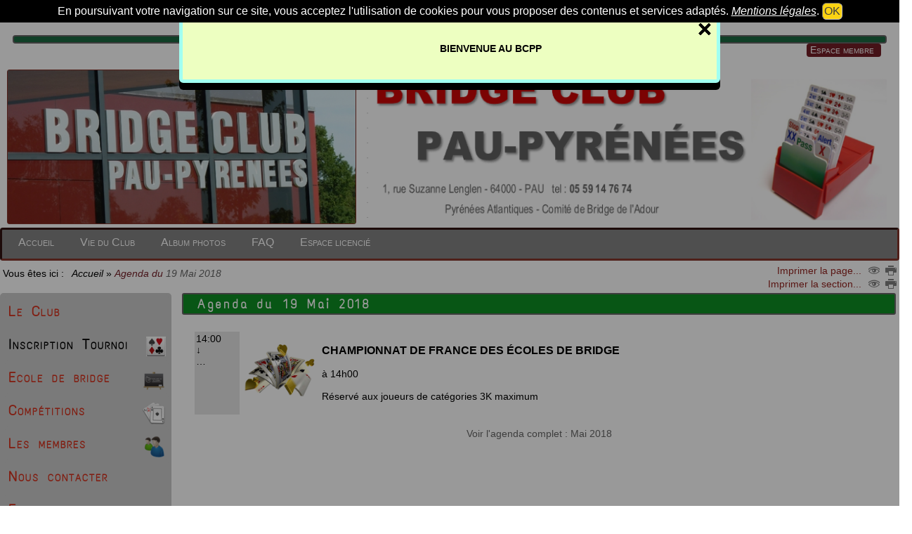

--- FILE ---
content_type: text/html; charset=UTF-8
request_url: https://www.bridgeclubpp.fr/agenda.php?lng=fr&idpg=1173-&pg=1173&agv=1&tconfig=0
body_size: 9971
content:
<!DOCTYPE html>
<html xmlns="http://www.w3.org/1999/xhtml" lang="fr">

  <!--[  GuppY v5.02.09 CeCILL Copyright (C) 2004-2019 by Laurent Duveau - https://www.freeguppy.org/  ]-->
  
<head>
<meta http-equiv="content-type" content="text/html; charset=UTF-8" />
<meta name="application-name" content="Bridge Club Pau-Pyrénées - Agenda du  19 Mai 2018" />

<title>Bridge Club Pau-Pyrénées - Agenda du  19 Mai 2018</title>

<meta name="description" content="GuppY : the easy and free web portal that requires no database to run" />
<meta name="generator" content="GuppY CMS" />
<meta name="author" content="GuppY" />
<meta name="keywords" content="guppy, freeguppy, php, gpl, html, web, internet, portal, miniportail" />
<meta name="viewport" content="width=device-width, initial-scale=1, maximum-scale=1">
<meta name="apple-mobile-web-app-capable" content="yes">
<meta name="apple-mobile-web-app-status-bar-style" content="black">
<script>window.location.reload();</script>
<link rel="shortcut icon" href="https://www.bridgeclubpp.fr/favicon.ico">
<link rel="alternate" type="application/rss+xml" title="Bridge Club Pau-Pyrénées : Vie du Club" hreflang="fr" href="https://www.bridgeclubpp.fr/data/fr-blog.xml">
<link type="text/css" rel="stylesheet" href="inc/unitegallery/css/unite-gallery.css">
<link type="text/css" rel="stylesheet" href="skins/skn5_guppy2015/style.css">
<link type="text/css" rel="stylesheet" href="skins/skn5_guppy2015/jqstyle.css">
<link type="text/css" rel="stylesheet" href="skins/skn5_guppy2015/styleplus.css">
<style media="print">
    @import url(inc/print.css);
</style>
<link type="text/css" rel="stylesheet" href="inc/csshead/camera.css" />
<link type="text/css" rel="stylesheet" href="inc/csshead/fotorama.css" />
<link type="text/css" rel="stylesheet" href="inc/csshead/highlight.css" />
<link type="text/css" rel="stylesheet" href="inc/csshead/menubox.css" />
<link type="text/css" rel="stylesheet" href="inc/csshead/slidesjs.css" />
<script type="text/javascript">
//<![CDATA[
<!--

var charset = "UTF-8";
var site0 = "Bridge Club Pau-Pyrénées";
var site3 = "https://www.bridgeclubpp.fr/";

//-->
//]]>
</script>

<script type="text/javascript">
//<![CDATA[
<!--

if (window.innerWidth) var wNav = window.innerWidth;
 else if (document.body && document.body.offsetWidth) var wNav = document.body.offsetWidth;
var w = window.innerWidth || document.documentElement.clientWidth || document.body.clientWidth;
var h = window.innerHeight || document.documentElement.clientHeight || document.body.clientHeight;
var sValue = "w" + screen.width + "h" + screen.height + "aw" + screen.availWidth + "ah" + screen.availHeight + "cw" + w + "ch" + h + "n" + wNav;
var today = new Date(), expires = new Date();
expires.setTime(today.getTime() + 31536000000);
document.cookie = "GuppYScreen" + "=" + encodeURIComponent(sValue) + ";expires=" + expires.toGMTString();

//-->
//]]>
</script>

<script type="text/javascript" src="inc/hpage.js"></script>

<script type="text/javascript" src="inc/jquery-min.js"></script>

<script type="text/javascript" src="inc/jquery-migrate-min.js"></script>

<script type="text/javascript" src="inc/jqscript.js"></script>
<script type="text/javascript" src="inc/unitegallery/js/unitegallery.min.js"></script>
<script src="inc/jshead/boxmenu_toggle.js"></script>
<script src="inc/jshead/camera.js"></script>
<script src="inc/jshead/fotorama.js"></script>
<script src="inc/jshead/highlight.pack.js"></script>
<script src="inc/jshead/jquery.easing.1.3.js"></script>
<script src="inc/jshead/jquery.imagecube.min.js"></script>
<script src="inc/jshead/jquery.mobile.customized.min.js"></script>
<script src="inc/jshead/lytebox_loader.js"></script>
<script src="inc/jshead/modal-box.js"></script>
<script src="inc/jshead/sidephoto.js"></script>
<script src="inc/jshead/slides.min.jquery.js"></script>
<script src="inc/jshead/slidesjs.js"></script>
<script type="text/javascript">
//<![CDATA[
<!--

$(document).ready(function() {
  $("pre").each(function(i, block) {
    hljs.highlightBlock(block);
  });
  $("pre code").each(function(i, block) {
    hljs.highlightBlock(block);
  });
});
//-->
//]]>
</script>

<style>
#returnOnTop {
    bottom: 25%;
    opacity: 0.8;
}
</style>

<script type="text/javascript">
//<![CDATA[
<!--

$(document).ready( function () {
    $('body').append('<div id="returnOnTop" title="Haut">&nbsp;</div>');
    $('#returnOnTop').click( function() {
    $('html,body').animate({scrollTop: 0}, 'slow');
    });
});
$(window).scroll(function() {
    if ($(window).scrollTop() < 100)
        $('#returnOnTop').fadeOut();
    else
        $('#returnOnTop').fadeIn();
});

//-->
//]]>
</script>

</head>
<body>
<script type="text/javascript">
//<![CDATA[
<!--

function setCookiesAccept() {
  var sValue = "01769701385";
  var today = new Date(), expires = new Date();
  expires.setTime(today.getTime() + 86400000);
  document.cookie = "GuppYCookie5" + "=" + encodeURIComponent(sValue) + ";expires=" + expires.toGMTString();
  window.location.reload();
}

//-->
//]]>
</script>

<div class="textCenter accookie">En poursuivant votre navigation sur ce site, vous acceptez l'utilisation de cookies pour vous proposer des contenus et services adaptés. <a href="articles.php?lng=fr&pg=1270&tconfig=0" title=""><u>Mentions légales</u></a>. <button type="button" class="clsCursor submitButton" title="OK" onclick="setCookiesAccept();">OK</button></div>
<div id="page">
  <div id="header">
    <div class="row">
    </div>
  </div>
  <a id="top"></a>

<a id="z1"></a>
<style>
#TopBoxes, #MainContent, #EditoBoxes { min-height: 0px; }
</style>
  <!-- Begin of TOPBOXES -->
  <div id="TopBoxes">		<style type="text/css">
			<!--
		.bg-wg-popupmodal {
			background-color: rgba(0, 0, 0, 0.4); /* couleur de fond ecran derriere la popup modale */
			width: 100%;
			position: fixed;
			top: 0;
			bottom: 0;
			left: 0;
			overflow: auto;
			/*padding-top: 100px;*/
			z-index: 100;
		}
		.bg-wg-popupmodal .wg-popupmodal {
			padding-top: 20px;
			margin-top: 10px;
			display: block;
			width: 80%;
			position: relative;
		   filter:progid:DXImageTransform.Microsoft.dropshadow(OffX=5, OffY=5, Color='#656565', Positive='true');
			zoom:1;
		/* ombre � param�trer */
			-webkit-box-shadow:  0px 10px 0px 0px ;
			-moz-box-shadow:  0px 10px 0px 0px ;
			box-shadow:  0px 10px 0px 0px ;
		/* Bordure */
			-moz-border-radius: 6px;
			-webkit-border-radius: 6px;
			border-radius: 6;

			border-top: 5px solid #A1FFF1;
			border-bottom: 5px solid #A1FFF1;
			border-right: 5px solid #A1FFF1;
			border-left: 5px solid #A1FFF1;
			border-bottom-right-radius: 6px solid #A1FFF1;
			border-bottom-left-radius: 6px solid #A1FFF1;
			border-top-right-radius: 6px solid #A1FFF1;
			border-top-left-radius: 6px solid #A1FFF1;

			-webkit-animation-name: animatetop;
			-webkit-animation-duration: 0.4s;
			animation-name: animatetop;
			animation-duration: 0.4s;
		}
		.bg-wg-popupmodal.closing .wg-popupmodal {
			-webkit-animation-name: animatetopHide;
			-webkit-animation-duration: 0.4s;
			-webkit-animation-fill-mode: forwards;
			animation-name: animatetopHide;
			animation-duration: 0.4s;
			animation-fill-mode: forwards;
		}
		.bg-wg-popupmodal.closing {
			-webkit-animation-name: bgAnimatetopHide;
			-webkit-animation-duration: 0.4s;
			-webkit-animation-fill-mode: forwards;
			animation-name: bgAnimatetopHide;
			animation-duration: 0.4s;
			animation-fill-mode: forwards;
		}
		.wg-popupmodal.verticalCentering {
			top: 50%;
			transform: translateY(-50%);
			margin-top: 0!important;
			margin-bottom: 0!important;
		}
		.wg-popupmodal {
			display: none;
			margin: 100px auto;
			background-color: #EDFFC1; /* fond de la popup */
			padding: 20px;
			-webkit-box-shadow:  0px 10px 0px 0px ;
			-moz-box-shadow:  0px 10px 0px 0px ;
			box-shadow:  0px 10px 0px 0px ;
			-moz-border-radius: 6px;
			-webkit-border-radius: 6px;
			border-radius: 6;
			
			border-top: 5px solid #A1FFF1;	
			border-bottom: 5px solid #A1FFF1;
			border-right: 5px solid #A1FFF1;
			border-left: 5px solid #A1FFF1;
			border-bottom-right-radius: 6px solid #A1FFF1;
			border-bottom-left-radius: 6px solid #A1FFF1;
			border-top-right-radius: 6px solid #A1FFF1;
			border-top-left-radius: 6px solid #A1FFF1;

		}
		.wg-popupmodal.innerScroll .wg-content {
			max-height: calc(100vh - 240px);
			overflow-y: auto;
		}
		.wg-popupmodal .wg-popupmodal-close {
			position: absolute;
			right: 0;
			top: 0;
			font-size: 34px;
			font-weight: bold;
			line-height: 100%;
			cursor: pointer;
			height: 34px;
			width: 34px;
			text-align: center;
			z-index: 1;
		}
		.wg-popupmodal .wg-header {
			background-color: #eee;
			position: absolute;
			top: 0;
			left: 0;
			right: 0;
			padding: 20px;

		}

		.wg-popupmodal.info .wg-header {
			height: 20px;
			margin: 0 auto;
		   font-size: 32px;
		   text-align: center;
			background-color: #3392DE;
			color: #fff;
		}
		.wg-popupmodal.success .wg-header {
			height: 20px;
			margin: 0 auto;
		   font-size: 32px;
		   text-align: center;
			background-color: #41AB45;
			color: #fff;
		}
		.wg-popupmodal.warning .wg-header {
			height: 20px;
			margin: 0 auto;
		   font-size: 32px;
		   text-align: center;
			background-color: #F89708;
			color: #fff;
		}
		.wg-popupmodal.danger .wg-header {
			height: 20px;
			margin: 0 auto; 
			font-size: 32px;
			text-align: center;
			background-color: #EF3A2D;
			color: #fff;
		}
		.wg-popupmodal.info .wg-popupmodal-close, .wg-popupmodal.success .wg-popupmodal-close, .wg-popupmodal.warning .wg-popupmodal-close, .wg-popupmodal.danger .wg-popupmodal-close {
			color: #fff;
		}

		.wg-popupmodal.info .wg-header {
			background-color: #3392DE;
			color: #fff;
		}
		.wg-popupmodal.success .wg-header {
			background-color: #41AB45;
			color: #fff;
		}
		.wg-popupmodal.warning .wg-header {
			background-color: #F89708;
			color: #fff;
		}
		.wg-popupmodal.danger .wg-header {
			background-color: #EF3A2D;
			color: #fff;
		}
		.wg-popupmodal.info .wg-popupmodal-close, .wg-popupmodal.success .wg-popupmodal-close, .wg-popupmodal.warning .wg-popupmodal-close, .wg-popupmodal.danger .wg-popupmodal-close {
			color: #fff;
		}

		/* Add Animation */
		@-webkit-keyframes animatetop {
			from {top: -300px; opacity: 0}
			to {top: 0; opacity: 1}
		}
		@keyframes animatetop {
			from {top: -300px; opacity: 0}
			to {top: 0; opacity: 1}
		}

		@-webkit-keyframes animatetopHide {
			from {top: 0; opacity: 1}
			to {top: -300px; opacity: 0}
		}
		@keyframes animatetopHide {
			from {top: 0; opacity: 1}
			to {top: -300px; opacity: 0}
		}

		@-webkit-keyframes bgAnimatetopHide {
			from {opacity: 1}
			to {opacity: 0}
		}
		@keyframes bgAnimatetopHide {
			from {opacity: 1}
			to {opacity: 0}
		}
			</style>

		 
		
<style>
.wcolsT00 { width: 0%; }
.wcol0T00 { width: 0%; }
.wcol1T00 { width: 100%; }
.wcol2T00 { width: 0%; }
</style>

    <div id="Tentrow0" class="T0entrow0">
      <div class="row T0row0"><div class="col col1 wcol1T00">
<div class="tblbox0" id="T0tbl1" onmouseover="this.className='tblbox0 tblboxover'" onmouseout="this.className='tblbox0'">
<div id="my-popupmodal"><p>&nbsp; &nbsp; &nbsp; &nbsp; &nbsp; &nbsp;&nbsp;<b><span style="color:#e74c3c;">&nbsp; &nbsp; &nbsp; &nbsp; &nbsp; &nbsp; &nbsp; &nbsp;</span>&nbsp; BIENVENUE AU BCPP</b></p>
</div>
			 <script language="JavaScript">
				 $(document).ready(function () {
					   var modal = $("#my-popupmodal").wgModal({
							triggerElement: "#open-modal",
							innerScroll: true,
							topOffset: 20,
							bottomOffset: 10,
							keyClose:true,
							iconClose:true,
							bodyClose:true,
							openAfterNClicks: 10,
							responsive:{
								// breakpoint from 0 up
								0: {
									width:"60%"
								},
								// breakpoint from 400 up
								400: {
									width:"70%",
								},
								// breakpoint from 540 up
								540: {
									width:"80%",
								},
								// breakpoint from 768 up
								768: {
								   width:"720px"
								}
							}					
						});
						
						$("#my-popupmodal .close").click(function (){
							modal.closeModal();
						});
					});		
						  $("#my-popupmodal").wgModal({
							triggerElement: '#open-modal',
							theme:""
						});
					$(document).ready(function () {
						$("#my-popupmodal").wgModal({
							openDelay:0000,
						});
		 
					});
						$(document).ready(function () {
						$("#my-popupmodal").wgModal({
							closeDelay:12000,
						});
					});
				</script>

				
</div></div>
      </div>
    </div>
<style>
.wcolsT01 { width: 0%; }
.wcol0T01 { width: 40%; }
.wcol1T01 { width: 60%; }
.wcol2T01 { width: 0%; }
</style>

    <div id="Tentrow1" class="T0entrow1">
      <div class="row T0row1"><div class="col col0 wcol0T01">
<a id="freeboxT162"></a>
<div class="T0fb162">
<div class="tblbox FB162" id="T0tbl2" onmouseover="this.className='tblbox FB162 tblboxover'" onmouseout="this.className='tblbox FB162'">

<style>
.freebox162 {
  max-height: none;
  overflow: visible;
}
</style>
  <div id="box16230" class="box freebox162"><style type="text/css">.camera_wrap { /* bordure : epaisseur, nature, couleur, arrondi */
    border: 1px solid rgb(133, 53, 44);
    border-radius: 3px;    
}
.camera_caption { /* couleur du texte */
    color: rgb(0, 0, 0);
}
.camera_caption { /* couleur du fond de texte et transparence */
    background: rgba(255, 255, 255, 0.8);
}
.camera_wrap .camera_pag .camera_pag_ul { /* position des boutons de pagination */
    text-align: left;
}
.fluid_container { /* reglage max en largeur et % d'occupation */
    margin: 0 ;
margin-top: -50px;
    max-width: 1550px;
    width: 100%;
}
</style>
<p><br />
<script>
jQuery(function(){ /* initialisation camera_wrap_1 */
            jQuery('#camera_wrap_1').camera({
                thumbnails: false,
                height: '44%',
                fx: 'random',
                loader: 'none',
                time: 5000,    /* milliseconds between the end of the sliding effect and the start of the next one */        
                transPeriod: 1500,    /* lenght of the sliding effect in milliseconds */
                navigation: false,
                playPause: false,
                slideOn:'next',
                pagination: false
            });
        });
</script></p>

<div class="fluid_container">
<div class="camera_wrap camera_white_skin" id="camera_wrap_1">
<div data-src="img/header/header2.jpg" data-target="_blank"></div>

<div data-src="img/header/head20.jpg"></div>

<div data-src="img/header/head21.jpg"></div>

<div data-src="img/header/head22.jpg"></div>

<div data-src="img/header/head23.jpg"></div>

<div data-src="img/header/head40.jpg"></div>

<div data-src="img/header/head38.jpg"></div>

<div data-src="img/header/head47.jpg"></div>

<div data-src="img/header/bcpp_officiel.jpg"></div>
</div>
</div>

<p></p>
<style type="text/css">
</style>
<style type="text/css">et
</style>
</div><div class="c-both"></div>
</div>
</div></div><div class="col col1 wcol1T01">
<a id="freeboxT56"></a>
<div class="T0fb56">
<div class="tblbox FB56" id="T0tbl3" onmouseover="this.className='tblbox FB56 tblboxover'" onmouseout="this.className='tblbox FB56'">

<style>
.freebox56 {
  max-height: none;
  overflow: visible;
}
</style>
  <div id="box5630" class="box freebox56"><div style="width:100%;margin-top: 0px; auto;border: 0px; "><img alt="header_titre.PNG" src="img/header/header_titre.PNG" style="border-width: 0px; border-style: solid; width: 740px; height: 226px;" /></div>
</div><div class="c-both"></div>
</div>
</div></div><div class="col col2 wcolsT01">&nbsp;</div>
      </div>
    </div>
<style>
.wcolsT04 { width: 0%; }
.wcol0T04 { width: 100%; }
.wcol1T04 { width: 0%; }
.wcol2T04 { width: 0%; }
</style>

    <div id="Tentrow4" class="T0entrow4">
      <div class="row T0row4"><div class="col col0 wcol0T04">
    <div class="menuIcons MIT0">
      <ul class="noflag">
          <li id="menu_home" class="menu_home">
		    
			<a href="index.php?lng=fr&amp;tconfig=0" title="Accueil">
			  <span class="name_home">Accueil</span>
			</a>
		  </li>
          <li id="menu_connect" class="menu_connect">
		    
			<a href="connect.php?lng=fr&amp;tconfig=0" title="Espace membre">
			  <span class="name_connect">Espace membre</span>
			</a>
		  </li>
          <li id="menu_blog" class="menu_blog">
		    
			<a href="blogs.php?lng=fr&amp;tconfig=0" title="Vie du Club">
			  <span class="name_blog">Vie du Club</span>
			</a>
		  </li>
          <li id="menu_photo" class="menu_photo">
		    
			<a href="photorama.php?lng=fr&amp;tconfig=0" title="Album photos">
			  <span class="name_photo">Album photos</span>
			</a>
		  </li>
          <li id="menu_faq" class="menu_faq">
		    
			<a href="faq.php?lng=fr&amp;tconfig=0" title="FAQ">
			  <span class="name_faq">FAQ</span>
			</a>
		  </li>
          <li id="menu_06" class="menu_06">
		    
			<a href="https://www.ffbridge.fr/auth/login" title="Espace licencié"	onclick="window.open(this.href, 'popup148', 
						'resizable=yes,status=yes,location=no,toolbar=yes,menubar=no,fullscreen=no,scrollbars=yes,dependent=no,width=1024,left=0,height=768,top=0'); return false;">
			  <span class="name_06">Espace licencié</span>
			</a>
		  </li>
      </ul>
    </div>
    <div class="c-both"></div></div>
      </div>
    </div>
<style>
.wcolsT05 { width: 40%; }
.wcol0T05 { width: 40%; }
.wcol1T05 { width: 0%; }
.wcol2T05 { width: 20%; }
</style>

    <div id="Tentrow5" class="T0entrow5">
      <div class="row T0row5"><div class="col col0 wcol0T05">
<div class="ariane ARNT0">Vous êtes ici : &nbsp;<span class="arianeOn"><a href="https://www.bridgeclubpp.fr/index.php?lng=fr" title="Accueil"> Accueil </a></span> &raquo; <span class="arianeOff">Agenda du <a href="https://www.bridgeclubpp.fr/agenda.php?lng=fr&amp;idpg=1173-&amp;pg=1173&amp;agv=1&amp;tconfig=0" title="Lien permanent"> 19 Mai 2018</a></span>
</div></div><div class="col col1 wcolsT05">&nbsp;</div><div class="col col2 wcol2T05">
<div class="boxprint PRTT0">
  <span class="boxprint1">
    <a href="/agenda.php?lng=fr&amp;idpg=1173-&amp;pg=1173&amp;agv=1&amp;tconfig=0&amp;prt=-2" target="_blank"><img src="inc/img/general/gene_1/look.png" alt="Prévisualiser..." title="Prévisualiser..." /></a>&nbsp;
    <a href="/agenda.php?lng=fr&amp;idpg=1173-&amp;pg=1173&amp;agv=1&amp;tconfig=0&amp;prt=2" target="_blank"><img src="inc/img/general/gene_1/print.png" alt="Imprimer..." title="Imprimer..." /></a>&nbsp;
  </span>
  <span class="boxprint2">Imprimer la page...</span>
  
  <br class="c-both" />
  <span class="boxprint1">
    <a href="/agenda.php?lng=fr&amp;idpg=1173-&amp;pg=1173&amp;agv=1&amp;tconfig=0&amp;prt=-3" target="_blank"><img src="inc/img/general/gene_1/look.png" alt="Prévisualiser..." title="Prévisualiser..." /></a>&nbsp;
    <a href="/agenda.php?lng=fr&amp;idpg=1173-&amp;pg=1173&amp;agv=1&amp;tconfig=0&amp;prt=3" target="_blank"><img src="inc/img/general/gene_1/print.png" alt="Imprimer..." title="Imprimer..." /></a>&nbsp;
  </span>
  <span class="boxprint2">Imprimer la section...</span>
  
</div></div>
      </div>
    </div>
  </div>
  <!-- End of TOPBOXES -->
<a id="z2"></a>
<style>
.mainoffset0 { margin-top: 0px !important; }
</style>    
  <!-- Begin of MAIN_CONTENT -->
  <div id="MainContent" class="mainoffset0">

    <!-- Begin of LEFT_BOXES -->
    <div id="LeftBoxes">
<div class="L0mb2178">
<div class="titrebox TrMNU2178" id="L0titrebox4" onclick="montre('L0tblbox4');">Le Club</div>
<div class="tblbox MNU2178" id="L0tblbox4" onmouseover="this.className='tblbox MNU2178 tblboxover'" onmouseout="this.className='tblbox MNU2178'">

 <div class="mbtype0">
  <ul class="item">
   <li class="link item niv1">- <a href="articles.php?lng=fr&amp;pg=2174&amp;mnuid=2178&amp;tconfig=0" title="Informations diverses">Informations diverses</a>
   </li>
   <li class="link item niv1">- <a href="articles.php?lng=fr&amp;pg=1827&amp;mnuid=2178&amp;tconfig=0" title="Nos bénévoles">Nos bénévoles</a>
   </li>
   <li class="link item niv1">- <a href="articles.php?lng=fr&amp;pg=476&amp;mnuid=2178&amp;tconfig=0" title="Officiel ">Officiel <img alt="Cadenas" align="absmiddle" src="img/iconmenu/cadenas.png" /></a>
   </li>
   <li class="link item niv1">- <a href="articles.php?lng=fr&amp;pg=671&amp;mnuid=2178&amp;tconfig=0" title="Statuts - RI">Statuts - RI</a>
   </li>
  </ul>
 </div>
  <div class="f-right">
	<img src="inc/img/general/gene_1/close.png" alt=" &uarr; " title=" &uarr; " style="border:none;cursor:pointer;" onmouseup="cache('L0tblbox4');" />&nbsp;
  </div><div class="c-right"></div>
</div>
<script type="text/javascript">
//<![CDATA[
<!--
cache('L0tblbox4');
//-->
//]]>
</script>

</div>
<div class="L0mb115">
<div class="titrebox TrMNU115" id="L0titrebox5" onclick="montre('L0tblbox5');">Inscription Tournoi</div>
<div class="tblbox MNU115" id="L0tblbox5" onmouseover="this.className='tblbox MNU115 tblboxover'" onmouseout="this.className='tblbox MNU115'">

 <div class="mbtype0">
  <ul class="item">
   <li class="link item niv1">- <a href="https://licencie.ffbridge.fr/#/tournaments-subscriptions/1" title="Inscription en ligne"	onclick="window.open(this.href, 'popup116', 'resizable=yes,status=yes,location=no,toolbar=yes,menubar=no,fullscreen=no,scrollbars=yes,dependent=no,width=1024,left=0,height=768,top=0'); return false;"><!-- 1 -->Inscription en ligne</a>
   </li>
   <li class="link item niv1">- <a href="https://docs.google.com/spreadsheets/d/1EMMIPfaW8jokJyrQ35EY6jmNxPcyXdt6fpRwWEgpKjE/edit?usp=sharing" title="Animateurs du mois"	onclick="window.open(this.href, 'popup1037', 'resizable=yes,status=yes,location=no,toolbar=yes,menubar=no,fullscreen=no,scrollbars=yes,dependent=no,width=1024,left=0,height=768,top=0'); return false;"><!-- 3-->Animateurs du mois</a>
   </li>
   <li class="link item niv1">- <a href="https://docs.google.com/spreadsheets/d/14nGxaMkwII95gxL0WIHH2j04YKsmAEnSL95ljjZn4-I/edit?usp=sharing" title="Duplicateurs du mois"	onclick="window.open(this.href, 'popup2428', 'resizable=yes,status=yes,location=no,toolbar=yes,menubar=no,fullscreen=no,scrollbars=yes,dependent=no,width=1024,left=0,height=768,top=0'); return false;">Duplicateurs du mois</a>
   </li>
  </ul>
 </div>
  <div class="f-right">
	<img src="inc/img/general/gene_1/close.png" alt=" &uarr; " title=" &uarr; " style="border:none;cursor:pointer;" onmouseup="cache('L0tblbox5');" />&nbsp;
  </div><div class="c-right"></div>
</div>
<script type="text/javascript">
//<![CDATA[
<!--
cache('L0tblbox5');
//-->
//]]>
</script>

</div>
<div class="L0mb163">
<div class="titrebox TrMNU163" id="L0titrebox6" onclick="montre('L0tblbox6');">Ecole de bridge <img alt="" src="img/iconmenu/ecole.png" class="f-right" /></div>
<div class="tblbox MNU163" id="L0tblbox6" onmouseover="this.className='tblbox MNU163 tblboxover'" onmouseout="this.className='tblbox MNU163'">

 <div class="mbtype0">
  <ul class="item">
   <li class="link item niv1">- <a href="articles.php?lng=fr&amp;pg=168&amp;mnuid=163&amp;tconfig=0" title="L'enseignement"><!-- 1 -->L'enseignement</a>
   </li>
   <li class="link item niv1">- <a href="articles.php?lng=fr&amp;pg=1230&amp;mnuid=163&amp;tconfig=0" title="Planning des cours"><!-- 3 -->Planning des cours</a>
   </li>
   <li class="link item niv1">- <a href="articles.php?lng=fr&amp;pg=217&amp;mnuid=163&amp;tconfig=0" title="Bibliothèque">Bibliothèque</a>
   </li>
   <li class="link item niv1">- <a href="articles.php?lng=fr&amp;pg=2165&amp;mnuid=163&amp;tconfig=0" title="Documentations">Documentations</a>
   </li>
   <li class="link item niv1">- <a href="articles.php?lng=fr&amp;pg=205&amp;mnuid=163&amp;tconfig=0" title="Liste des tuteurs">Liste des tuteurs</a>
   </li>
  </ul>
 </div>
  <div class="f-right">
	<img src="inc/img/general/gene_1/close.png" alt=" &uarr; " title=" &uarr; " style="border:none;cursor:pointer;" onmouseup="cache('L0tblbox6');" />&nbsp;
  </div><div class="c-right"></div>
</div>
<script type="text/javascript">
//<![CDATA[
<!--
cache('L0tblbox6');
//-->
//]]>
</script>

</div>
<div class="L0mb172">
<div class="titrebox TrMNU172" id="L0titrebox7" onclick="montre('L0tblbox7');">Compétitions <img alt="" src="img/iconmenu/cartes.png" class="f-right" /></div>
<div class="tblbox MNU172" id="L0tblbox7" onmouseover="this.className='tblbox MNU172 tblboxover'" onmouseout="this.className='tblbox MNU172'">

 <div class="mbtype0">
  <ul class="item">
   <li class="link item niv1">- <a href="articles.php?lng=fr&amp;pg=215&amp;mnuid=172&amp;tconfig=0" title="En pratique ...."><!-- 1 -->En pratique ....</a>
   </li>
   <li class="link item niv1">- <a href="articles.php?lng=fr&amp;pg=1743&amp;mnuid=172&amp;tconfig=2" title="Agenda Comité"><!-- 2 -->Agenda Comité</a>
   </li>
   <li class="link item niv1">- <a href="articles.php?lng=fr&amp;pg=2488&amp;mnuid=172&amp;tconfig=0" title="Tableau par paires"><!-- 3 -->Tableau par paires</a>
   </li>
   <li class="link item niv1">- <a href="articles.php?lng=fr&amp;pg=2490&amp;mnuid=172&amp;tconfig=0" title="Tableau par équipes"><!-- 4 -->Tableau par équipes</a>
   </li>
   <li class="link item niv1">- <a href="articles.php?lng=fr&amp;pg=1845&amp;mnuid=172&amp;tconfig=2" title="Coupe des clubs"><!-- 5 -->Coupe des clubs</a>
   </li>
   <li class="link item niv1">- <a href="https://docs.google.com/spreadsheets/d/1MxdsMx06vnzZLtP1XXb4BH_wFkj-uMR0F0rwyvOK0Lk/edit?gid=1305329332#gid=1305329332" title="Résultats par 2"	onclick="window.open(this.href, 'popup2160', 'resizable=yes,status=yes,location=no,toolbar=yes,menubar=no,fullscreen=no,scrollbars=yes,dependent=no,width=1024,left=0,height=768,top=0'); return false;"><!-- 6 -->Résultats par 2</a>
   </li>
   <li class="link item niv1">- <a href="https://docs.google.com/spreadsheets/d/1oaaitAHMcxxxlP_hWMtPGzn3g5BRxyr_tPXdGPXVPbs/edit?gid=350053414#gid=350053414" title="Résultats par 4"	onclick="window.open(this.href, 'popup2477', 'resizable=yes,status=yes,location=no,toolbar=yes,menubar=no,fullscreen=no,scrollbars=yes,dependent=no,width=1024,left=0,height=768,top=0'); return false;"><!-- 7 -->Résultats par 4</a>
   </li>
   <li class="link item niv1">- <a href="articles.php?lng=fr&amp;pg=711&amp;mnuid=172&amp;tconfig=2" title="Réglementation"><!-- 8 -->Réglementation</a>
   </li>
   <li class="link item niv1">- <a href="articles.php?lng=fr&amp;pg=2510&amp;mnuid=172&amp;tconfig=0" title="Recherche partenaire">Recherche partenaire</a>
   </li>
  </ul>
 </div>
  <div class="f-right">
	<img src="inc/img/general/gene_1/close.png" alt=" &uarr; " title=" &uarr; " style="border:none;cursor:pointer;" onmouseup="cache('L0tblbox7');" />&nbsp;
  </div><div class="c-right"></div>
</div>
<script type="text/javascript">
//<![CDATA[
<!--
cache('L0tblbox7');
//-->
//]]>
</script>

</div>
<div class="L0mb1759">
<div class="titrebox TrMNU1759" id="L0titrebox8" onclick="montre('L0tblbox8');">Les membres<img alt="" src="img/iconmenu/visiteur.png" class="f-right" /></div>
<div class="tblbox MNU1759" id="L0tblbox8" onmouseover="this.className='tblbox MNU1759 tblboxover'" onmouseout="this.className='tblbox MNU1759'">

 <div class="mbtype0">
  <ul class="item">
   <li class="link item niv1">- <a href="articles.php?lng=fr&amp;pg=1764&amp;mnuid=1759&amp;tconfig=0" title="Membres par ordre Chrono"><!--1-->Membres par ordre Chrono</a>
   </li>
   <li class="link item niv1">- <a href="articles.php?lng=fr&amp;pg=2161&amp;mnuid=1759&amp;tconfig=0" title="Membres par Séries"><!--2-->Membres par Séries</a>
   </li>
   <li class="link item niv1">- <a href="articles.php?lng=fr&amp;pg=1760&amp;mnuid=1759&amp;tconfig=0" title="Annuaire ">Annuaire <img alt="Cadenas" align="absmiddle" src="img/iconmenu/cadenas.png" /></a>
   </li>
   <li class="link item niv1">- <a href="articles.php?lng=fr&amp;pg=1774&amp;mnuid=1759&amp;tconfig=2" title="Tableau de bord">Tableau de bord</a>
   </li>
   <li class="link item niv1">- <a href="articles.php?lng=fr&amp;pg=1266&amp;mnuid=1759&amp;tconfig=2" title="Trombinoscope">Trombinoscope</a>
   </li>
  </ul>
 </div>
  <div class="f-right">
	<img src="inc/img/general/gene_1/close.png" alt=" &uarr; " title=" &uarr; " style="border:none;cursor:pointer;" onmouseup="cache('L0tblbox8');" />&nbsp;
  </div><div class="c-right"></div>
</div>
<script type="text/javascript">
//<![CDATA[
<!--
cache('L0tblbox8');
//-->
//]]>
</script>

</div>
<div class="L0CT">
<div class="titrebox TrCTL0" id="L0titrebox9" onclick="montre('L0tblbox9');">Nous contacter</div>
<div class="tblbox CTL0" id="L0tblbox9" onmouseover="this.className='tblbox CTL0 tblboxover'" onmouseout="this.className='tblbox CTL0'">

<div class="box textLeft">
  <div class="itemContactW">
    <a href="contacter.php?lng=fr&amp;ctconfig=ctconfig&amp;tconfig=0" title="Président(e)">
	  <img alt="mail" src="inc/img/general/gene_1/mail.png" class="imgContact" />Président(e)
	</a>
  </div>
  <div class="itemContactW">
    <a href="contacter.php?lng=fr&amp;ctconfig=essai&amp;tconfig=0" title="Compétitions">
	  <img alt="mail" src="inc/img/general/gene_1/mail.png" class="imgContact" />Compétitions
	</a>
  </div>
  <div class="itemContactW">
    <a href="contacter.php?lng=fr&amp;ctconfig=test&amp;tconfig=0" title="École de Bridge">
	  <img alt="mail" src="inc/img/general/gene_1/mail.png" class="imgContact" />École de Bridge
	</a>
  </div>
  <div class="itemContactW">
    <a href="contacter.php?lng=fr&amp;ctconfig=essai2&amp;tconfig=0" title="Webmestre">
	  <img alt="mail" src="inc/img/general/gene_1/mail.png" class="imgContact" />Webmestre
	</a>
  </div>
</div>
  <div class="f-right">
	<img src="inc/img/general/gene_1/close.png" alt=" &uarr; " title=" &uarr; " style="border:none;cursor:pointer;" onmouseup="cache('L0tblbox9');" />&nbsp;
  </div><div class="c-right"></div>
</div>
<script type="text/javascript">
//<![CDATA[
<!--
cache('L0tblbox9');
//-->
//]]>
</script>

</div>
<div class="L0USR">
<div class="titrebox TrUSRL0" id="L0titrebox10" onclick="montre('L0tblbox10');">Espace membre</div>
<div class="tblbox USRL0" id="L0tblbox10" onmouseover="this.className='tblbox USRL0 tblboxover'" onmouseout="this.className='tblbox USRL0'">

    <div class="box textRight marginAuto">
	  <form name="usermemb1" action="connect.php?lng=fr&amp;connect=on&amp;uuser=new&amp;tconfig=0" method="post">
	    <div class="textCenter userButtonW"><button type="submit" class="clsCursor submitButton" title="Devenir membre">Devenir membre</button></div>
	  </form>
	  <hr />
<style>
.fbx-password {
	font-size: 9px;
	text-transform: uppercase;
	position: absolute;
	cursor: pointer;
	margin: 6px 0 0 -20px;
}
</style>
<script>
  $(document).ready(function(){
    $(".fbx-password").click(function() {
        if($(this).prev("input").prop("type") == "password") {
            $(this).prev("input").prop("type","text");
            $(this).children("img").prop("title","Cacher");
        } else {
            $(this).prev("input").prop("type","password");
            $(this).children("img").prop("title","Afficher");
        }
    });
  });
</script>
	  <div class="textCenter marginAuto">
        <b>Se reconnecter :</b>
        <form name="userin1" action="connect.php?lng=fr&amp;tconfig=0" method="post">
          <input type="hidden" name="connect" value="on"/>
          <input type="hidden" name="uuser" value="old"/>
          <div class="textCenter;">
		    Votre nom (ou pseudo) :
            <div><input class="texte userIdentW" type="text" name="pseudo"  value=""/></div>
            Votre mot de passe
            <div>
              <input class="texte userIdentW" type="password" name="uid" value=""/>
              <span class="fbx-password"><img src="inc/img/look.png" alt="<O>" title="Afficher" /></span>
            </div>      
              <button type="submit" class="clsCursor submitButton" title="Envoyer">Envoyer</button>
          </div>
        </form>
	  </div>
	  <div class="textCenter userLostW">
	    <a class="userLostA" href="lostpass.php?lng=fr&amp;tconfig=0">[ Mot de passe perdu ? <img src="inc/img/general/gene_1/empty.png" alt="empty" class="valignMiddle" /> ]</a>
	  </div><br />
    </div>
    <hr />
    <div class="userCount textLeft">&nbsp;
	  <img src="inc/img/counter/cnt_3/cnt3.gif" alt="" title="" /><img src="inc/img/counter/cnt_3/cnt3.gif" alt="" title="" /><img src="inc/img/counter/cnt_3/cnt7.gif" alt="" title="" /><img src="inc/img/counter/cnt_3/cnt3.gif" alt="" title="" /><img src="inc/img/counter/cnt_3/cnt7.gif" alt="" title="" /><img src="inc/img/counter/cnt_3/cnt3.gif" alt="" title="" /><img src="inc/img/counter/cnt_3/cnt4.gif" alt="" title="" />&nbsp;&nbsp;visiteurs<br />&nbsp;
      <img src="inc/img/counter/cnt_3/cnt2.gif" alt="" title="" /><img src="inc/img/counter/cnt_3/cnt7.gif" alt="" title="" /><img src="inc/img/counter/cnt_3/cnt6.gif" alt="" title="" />&nbsp;&nbsp;visiteurs en ligne<br /><br />
	</div>
    <div class="userList box textLeft">&nbsp;
	    <img src="inc/img/general/gene_1/nbrmembres.png" alt="Nombre de membres" title="Nombre de membres" />&nbsp;103 membres
	</div>
    <div class="box textLeft connectedList"><b>Connectés :</b></div>
    <div class="box textCenter"><b>( personne )</b><br /><img src="inc/img/general/gene_1/empty.png" alt="Snif !!!" title="Snif !!!"/></div>
  <div class="f-right">
	<img src="inc/img/general/gene_1/close.png" alt=" &uarr; " title=" &uarr; " style="border:none;cursor:pointer;" onmouseup="cache('L0tblbox10');" />&nbsp;
  </div><div class="c-right"></div>
</div>
<script type="text/javascript">
//<![CDATA[
<!--
cache('L0tblbox10');
//-->
//]]>
</script>

</div>
<div class="L0CAL1">
<div class="titrebox TrCAL1L0" id="L0titrebox11" onclick="montre('L0tblbox11');">Calendrier</div>
<div class="tblbox CAL1L0" id="L0tblbox11" onmouseover="this.className='tblbox CAL1L0 tblboxover'" onmouseout="this.className='tblbox CAL1L0'">

<script type="text/javascript">
//<![CDATA[
<!--

function getElement(aID) {
    return (document.getElementById) ? document.getElementById(aID) : document.all[aID];
}
function getIFrameDocument(aID){ 
    var rv = null; 
    var frame=getElement(aID);
    if (frame.contentDocument)
      rv = frame.contentDocument;
    else // bad Internet Explorer  ;)
      rv = document.frames[aID].document;
    return rv;
  }
    
function adjustMyFrameHeight() {
	var frame = getElement("calbox1L0");
	var frameDoc = getIFrameDocument("calbox1L0");
	frame.height = frameDoc.body.offsetHeight;
}
//-->
//]]>
</script>

<noscript>
</noscript>
<div class="cal textCenter marginAuto bgInherit">
  <iframe 
    class="cal" 
    id="calbox1L0" 
    src="inc/calendar.php?lng=fr&amp;pos=L&amp;tconfig=0" 
    height="240">
  </iframe>
</div>

  <div class="f-right">
	<img src="inc/img/general/gene_1/close.png" alt=" &uarr; " title=" &uarr; " style="border:none;cursor:pointer;" onmouseup="cache('L0tblbox11');" />&nbsp;
  </div><div class="c-right"></div>
</div>
<script type="text/javascript">
//<![CDATA[
<!--
montre('L0tblbox11');
//-->
//]]>
</script>
</div>
<div class="L0NET">
<div class="titrebox TrNETL0" id="L0titrebox12" onclick="montre('L0tblbox12');">Facebook</div>
<div class="tblbox NETL0" id="L0tblbox12" onmouseover="this.className='tblbox NETL0 tblboxover'" onmouseout="this.className='tblbox NETL0'">

<div class="f-left textCenter marginAuto rssSocnet">
  <a href="rss.php?lng=fr" title="Flux RSS">
    <img src="skins/skn5_guppy2015/rsicons/rssicon.png" alt="Flux RSS" title="Flux RSS" />
  </a>
</div>
<div class="f-left textCenter iconSocnetW">
  <a href="https://www.facebook.com/bridgeons/" target="_self" title="Facebook B.C.P.P.">
    <img src="skins/skn5_guppy2015/rsicons/facebook.png" alt="Facebook B.C.P.P." />
  </a>
</div>
<div class="f-left textCenter iconSocnetW">
  <a href="https://www.facebook.com/F%C3%A9d%C3%A9ration-Fran%C3%A7aise-de-Bridge-957381360993690/" target="_blank" title="Facebook F.F.B.">
    <img src="skins/skn5_guppy2015/rsicons/facebook.png" alt="Facebook F.F.B." />
  </a>
</div>
<div class="c-both"></div>
  <div class="f-right">
	<img src="inc/img/general/gene_1/close.png" alt=" &uarr; " title=" &uarr; " style="border:none;cursor:pointer;" onmouseup="cache('L0tblbox12');" />&nbsp;
  </div><div class="c-right"></div>
</div>
<script type="text/javascript">
//<![CDATA[
<!--
montre('L0tblbox12');
//-->
//]]>
</script>
</div>
<div class="L0NWL">
<div class="titrebox TrNWLL0" id="L0titrebox13">Abonnement News</div>
<div class="tblbox NWLL0" id="L0tblbox13" onmouseover="this.className='tblbox NWLL0 tblboxover'" onmouseout="this.className='tblbox NWLL0'">

<form class="nwlSubscribe" name="subscribe1" action="informations.php?lng=fr" method="post">
  <input type="hidden" name="nlsecure" value="on" />
  <div class="box">
    <div class="textCenter">Pour avoir des nouvelles de ce site, inscrivez-vous à notre Newsletter.<span class="displayNone"><input type="text" name="code_pseudo" value="" /></span></div>
    <div class="textCenter nwlPseudoW">
      <input class="texte nwlIdentW" type="text" name="nlpseudo" value="Votre nom" onfocus="this.value=''" />
    </div>
    <div class="textCenter nwlMailW">
      <input class="texte nwlIdentW" type="text" name="nlmail" value="Votre courriel" onfocus="this.value=''" />
    </div>
    <div class="nwlActionW">
      <label><input type="radio" name="action" value="sub" checked="checked" />S'abonner</label>
    </div>
    <div class="nwlActionW">
      <label><input type="radio" name="action" value="unsub" />Se désabonner</label>
    </div>
    <br/>
    <fieldset class="width88 marginAuto textLeft">
      <p>Avant de soumettre ce formulaire, veuillez lire et accepter les <a href="articles.php?lng=fr&pg=1270&tconfig=0" title=""><u>Mentions légales</u></a>.</p>
      <div>J'accepte : <input type="checkbox" name="rgpd" /></div>
    </fieldset>
    <div class="textCenter"><button type="submit" class="clsCursor submitButton" title="Envoyer">Envoyer</button></div>
<div class="nwl_nabon textCenter">122 Abonnés</div>
  </div>
</form>
</div></div>
    </div>
    <!-- End of LEFT_BOXES -->
    <!-- Begin CENTER_BOXES -->
    <div id="CenterBoxes">

      <!-- Begin of ABOVE_BOXES -->
      <div id="AboveBoxes">
      </div>
      <!-- End of ABOVE_BOXES -->
<div class="titre TrAGV10">Agenda du <a href="https://www.bridgeclubpp.fr/agenda.php?lng=fr&amp;idpg=1173-&amp;pg=1173&amp;agv=1&amp;tconfig=0" title="Lien permanent"> 19 Mai 2018</a></div>
<div class="tbl" onmouseout="this.className = 'tbl'" onmouseover="this.className = 'tbl tblover'">
    <br />
    <div class="bord tbldiv marginAuto width98">
      <div class="trtbldiv">
        <div class="quest tdtbldiv textCenter valignTop calagvL fontBold">14:00<br />&darr;<br />&#133;</div>
        <div class="rep tdtbldiv textLeft valignTop calagvR width100"><h3><img alt="championnat_ecole.PNG" src="img/label-calendrier/championnat_ecole.PNG" style="margin-right: 10px; float: left; width: 103px; height: 75px; border-width: 0px; border-style: solid;" />CHAMPIONNAT&nbsp;DE FRANCE DES ÉCOLES DE BRIDGE</h3>

<p>à 14h00</p>

<p>Réservé aux joueurs de catégories 3K maximum</p>

        </div>
      </div>
    </div>
    <p class="textCenter">
      <a href="agenda.php?lng=fr&amp;mois=05&amp;an=2018&amp;agv=2&amp;tconfig=0">Voir l'agenda complet : Mai 2018</a>
    </p>
    <br />
</div>
    
          <!-- Begin of UNDER_BOXES -->
          <div id="UnderBoxes">
          </div>
          <!-- End of UNDER_BOXES -->
			
    </div>
	<!-- End of CENTER_BOXES -->
  </div>
  <!-- End of MAIN_CONTENT -->
<a id="z3"></a>
  <!-- Begin of BOTTOM_BOXES -->
  <div id="BottomBoxes">
<style>
.wcolsB00 { width: 100%; }
.wcol0B00 { width: 20%; }
.wcol1B00 { width: 45%; }
.wcol2B00 { width: 35%; }
</style>

    <div class="B0entrow0">
      <div class="row B0row0"><div class="col col0 wcol0B00">
<a id="freeboxB114"></a>
<div class="B0fb114">
<div class="tblbox FB114" id="B0tbl14" onmouseover="this.className='tblbox FB114 tblboxover'" onmouseout="this.className='tblbox FB114'">

<style>
.freebox114 {
  max-height: none;
  overflow: visible;
}
</style>
  <div id="box11430" class="box freebox114"><div class="plan"><a href="https://bridgecomiteadour.club.ffbridge.fr/" target="_blank"><img alt="Comite_adour.jpg" src="img/logos/Comite_adour.jpg" style="border-width: 0px; border-style: solid; width: 235px; height: 113px;" /></a>
<div style="margin-left:25px; margin-top:10px;"><a href="mobile/?lng=fr" target="_blank"><span style="color: rgb(255, 0, 0);"><img align="absmiddle" alt="loupe.jpg" src="img/iconmenu/loupe.jpg" style="border-width: 0px; border-style: solid; width: 36px; height: 36px;" /></span></a><a style="color:#666;"> Plan du site</a>
<p></p>
</div>
</div>
</div><div class="c-both"></div>
</div>
</div></div><div class="col col1 wcol1B00">
<div class="titre TrNOVB0" id="B0titre15">Mises à jour</div>
<div class="tbl NOVB0" id="B0tbl15" onmouseover="this.className = 'tbl NOVB0 tblover'" onmouseout="this.className = 'tbl NOVB0'">

	<a id="hautlastdoc1"></a>
	<div class="textCenter">
      (depuis 7 jours)
    </div>
<style>
.outLastdoc {
  max-height: 120px;
  overflow: hidden;
}
</style>
    <div id="lastdoc1" class="lastdoc">
      <div class="outLastdoc">
        
	<fieldset><legend></legend>
	  <div>28/01/2026 : <a href="nouvelles.php?lng=fr&amp;pg=2559&amp;tconfig=0" target="_self" title=""> - CHANDELEUR</a></div>
	</fieldset>
      </div>
      <div class="textRight plusLastdocW">
        <a href="#lastdoc1" title="Lire la suite" onclick="cache('lastdoc1'); montre('lastdoc21');">
          Lire la suite <img src="inc/img/general/gene_1/plus.png" alt="Lire la suite" />
        </a>
      </div>
    </div>
    <div id="lastdoc21" class="displayNone lastdoc2">
	<fieldset><legend></legend>
	  <div>28/01/2026 : <a href="nouvelles.php?lng=fr&amp;pg=2559&amp;tconfig=0" target="_self" title=""> - CHANDELEUR</a></div>
	</fieldset>
      <div class="textRight plusLastdocW">
        <a href="#lastdoc1" title="Fermer" onclick="cache('lastdoc21'); montre('lastdoc1');">
	      Fermer <img src="inc/img/general/gene_1/minus.png" alt="Fermer" />
        </a>
      </div>
    </div>
</div></div><div class="col col2 wcol2B00">
<a id="freeboxB132"></a>
<div class="B0fb132">
<div class="titrebox TrFB132" id="B0titrebox16">Partenariat</div>
<div class="tblbox FB132" id="B0tblbox16" onmouseover="this.className='tblbox FB132 tblboxover'" onmouseout="this.className='tblbox FB132'">

<style>
.freebox132 {
  max-height: none;
  overflow: visible;
}
</style>
  <div id="box13230" class="box freebox132"><div style="margin-top:5px; margin-left:15px;width:440px;text-align: center; border-style:none; border-color: #888; height:130px;">
<div>
<div><a href="http://bdif.jlvi.fr/" target="_blank"><img alt="bridge-diffusion.jpg" src="img/logos/bridge-diffusion.jpg" style="float: left; border-width: 0px; border-style: solid; width: 278px; height: 50px;" /></a><img alt="logo-cm.jpg" src="img/logos/logo-cm.jpg" style="width: 216px; height: 60px; float: left;" /><img alt="caisse-depargne-logo.jpg" src="img/logos/caisse-depargne-logo.jpg" style="border-width: 0px; border-style: solid; width: 100px; height: 100px;" />&nbsp;</div>
</div>
</div>
<style type="text/css">
</style>
<style type="text/css">
</style>
</div><div class="c-both"></div>
</div>
</div></div>
      </div>
    </div>
  </div>
  <a id="bottom"></a>
  <!-- End of BOTTOM_BOXES -->
  <!-- Begin of FOOTER -->
  <div id="footer" class="c-both">
    <div class="row">
      <div class="txtspeG">
  &nbsp;
  <a class="copyright" href="https://www.freeguppy.org/" title="freeguppy.org" target="_blank">
	Propulsé par GuppY
  </a>
  <span>&nbsp; © 2004-2019 &nbsp;</span>
  <a class="copyright" href="http://www.cecill.info/index.fr.html" title="En savoir plus ..." target="_blank">
	Sous Licence Libre CeCILL
  </a>
  &nbsp;
  <a href="https://www.freeguppy.org/" target="_blank" title="GuppY site">
	<img src="inc/img/general/gene_1/gytlogo.png" alt="GuppY site" class="valignMiddle" />
  </a>
      </div>
      <div class="timer">Document généré en 0.06 seconde</div>
    </div>
  </div>
  <!-- end footer -->
</div>
<!-- end page -->
</body>
</html>

--- FILE ---
content_type: text/html; charset=UTF-8
request_url: https://www.bridgeclubpp.fr/agenda.php?lng=fr&idpg=1173-&pg=1173&agv=1&tconfig=0
body_size: 9944
content:
<!DOCTYPE html>
<html xmlns="http://www.w3.org/1999/xhtml" lang="fr">

  <!--[  GuppY v5.02.09 CeCILL Copyright (C) 2004-2019 by Laurent Duveau - https://www.freeguppy.org/  ]-->
  
<head>
<meta http-equiv="content-type" content="text/html; charset=UTF-8" />
<meta name="application-name" content="Bridge Club Pau-Pyrénées - Agenda du  19 Mai 2018" />

<title>Bridge Club Pau-Pyrénées - Agenda du  19 Mai 2018</title>

<meta name="description" content="GuppY : the easy and free web portal that requires no database to run" />
<meta name="generator" content="GuppY CMS" />
<meta name="author" content="GuppY" />
<meta name="keywords" content="guppy, freeguppy, php, gpl, html, web, internet, portal, miniportail" />
<meta name="viewport" content="width=device-width, initial-scale=1, maximum-scale=1">
<meta name="apple-mobile-web-app-capable" content="yes">
<meta name="apple-mobile-web-app-status-bar-style" content="black">
<link rel="shortcut icon" href="https://www.bridgeclubpp.fr/favicon.ico">
<link rel="alternate" type="application/rss+xml" title="Bridge Club Pau-Pyrénées : Vie du Club" hreflang="fr" href="https://www.bridgeclubpp.fr/data/fr-blog.xml">
<link type="text/css" rel="stylesheet" href="inc/unitegallery/css/unite-gallery.css">
<link type="text/css" rel="stylesheet" href="skins/skn5_guppy2015/style.css">
<link type="text/css" rel="stylesheet" href="skins/skn5_guppy2015/jqstyle.css">
<link type="text/css" rel="stylesheet" href="skins/skn5_guppy2015/styleplus.css">
<style media="print">
    @import url(inc/print.css);
</style>
<link type="text/css" rel="stylesheet" href="inc/csshead/camera.css" />
<link type="text/css" rel="stylesheet" href="inc/csshead/fotorama.css" />
<link type="text/css" rel="stylesheet" href="inc/csshead/highlight.css" />
<link type="text/css" rel="stylesheet" href="inc/csshead/menubox.css" />
<link type="text/css" rel="stylesheet" href="inc/csshead/slidesjs.css" />
<script type="text/javascript">
//<![CDATA[
<!--

var charset = "UTF-8";
var site0 = "Bridge Club Pau-Pyrénées";
var site3 = "https://www.bridgeclubpp.fr/";

//-->
//]]>
</script>

<script type="text/javascript">
//<![CDATA[
<!--

if (window.innerWidth) var wNav = window.innerWidth;
 else if (document.body && document.body.offsetWidth) var wNav = document.body.offsetWidth;
var w = window.innerWidth || document.documentElement.clientWidth || document.body.clientWidth;
var h = window.innerHeight || document.documentElement.clientHeight || document.body.clientHeight;
var sValue = "w" + screen.width + "h" + screen.height + "aw" + screen.availWidth + "ah" + screen.availHeight + "cw" + w + "ch" + h + "n" + wNav;
var today = new Date(), expires = new Date();
expires.setTime(today.getTime() + 31536000000);
document.cookie = "GuppYScreen" + "=" + encodeURIComponent(sValue) + ";expires=" + expires.toGMTString();

//-->
//]]>
</script>

<script type="text/javascript" src="inc/hpage.js"></script>

<script type="text/javascript" src="inc/jquery-min.js"></script>

<script type="text/javascript" src="inc/jquery-migrate-min.js"></script>

<script type="text/javascript" src="inc/jqscript.js"></script>
<script type="text/javascript" src="inc/unitegallery/js/unitegallery.min.js"></script>
<script src="inc/jshead/boxmenu_toggle.js"></script>
<script src="inc/jshead/camera.js"></script>
<script src="inc/jshead/fotorama.js"></script>
<script src="inc/jshead/highlight.pack.js"></script>
<script src="inc/jshead/jquery.easing.1.3.js"></script>
<script src="inc/jshead/jquery.imagecube.min.js"></script>
<script src="inc/jshead/jquery.mobile.customized.min.js"></script>
<script src="inc/jshead/lytebox_loader.js"></script>
<script src="inc/jshead/modal-box.js"></script>
<script src="inc/jshead/sidephoto.js"></script>
<script src="inc/jshead/slides.min.jquery.js"></script>
<script src="inc/jshead/slidesjs.js"></script>
<script type="text/javascript">
//<![CDATA[
<!--

$(document).ready(function() {
  $("pre").each(function(i, block) {
    hljs.highlightBlock(block);
  });
  $("pre code").each(function(i, block) {
    hljs.highlightBlock(block);
  });
});
//-->
//]]>
</script>

<style>
#returnOnTop {
    bottom: 25%;
    opacity: 0.8;
}
</style>

<script type="text/javascript">
//<![CDATA[
<!--

$(document).ready( function () {
    $('body').append('<div id="returnOnTop" title="Haut">&nbsp;</div>');
    $('#returnOnTop').click( function() {
    $('html,body').animate({scrollTop: 0}, 'slow');
    });
});
$(window).scroll(function() {
    if ($(window).scrollTop() < 100)
        $('#returnOnTop').fadeOut();
    else
        $('#returnOnTop').fadeIn();
});

//-->
//]]>
</script>

</head>
<body>
<script type="text/javascript">
//<![CDATA[
<!--

function setCookiesAccept() {
  var sValue = "01769701386";
  var today = new Date(), expires = new Date();
  expires.setTime(today.getTime() + 86400000);
  document.cookie = "GuppYCookie5" + "=" + encodeURIComponent(sValue) + ";expires=" + expires.toGMTString();
  window.location.reload();
}

//-->
//]]>
</script>

<div class="textCenter accookie">En poursuivant votre navigation sur ce site, vous acceptez l'utilisation de cookies pour vous proposer des contenus et services adaptés. <a href="articles.php?lng=fr&pg=1270&tconfig=0" title=""><u>Mentions légales</u></a>. <button type="button" class="clsCursor submitButton" title="OK" onclick="setCookiesAccept();">OK</button></div>
<div id="page">
  <div id="header">
    <div class="row">
    </div>
  </div>
  <a id="top"></a>

<a id="z1"></a>
<style>
#TopBoxes, #MainContent, #EditoBoxes { min-height: 0px; }
</style>
  <!-- Begin of TOPBOXES -->
  <div id="TopBoxes">		<style type="text/css">
			<!--
		.bg-wg-popupmodal {
			background-color: rgba(0, 0, 0, 0.4); /* couleur de fond ecran derriere la popup modale */
			width: 100%;
			position: fixed;
			top: 0;
			bottom: 0;
			left: 0;
			overflow: auto;
			/*padding-top: 100px;*/
			z-index: 100;
		}
		.bg-wg-popupmodal .wg-popupmodal {
			padding-top: 20px;
			margin-top: 10px;
			display: block;
			width: 80%;
			position: relative;
		   filter:progid:DXImageTransform.Microsoft.dropshadow(OffX=5, OffY=5, Color='#656565', Positive='true');
			zoom:1;
		/* ombre � param�trer */
			-webkit-box-shadow:  0px 10px 0px 0px ;
			-moz-box-shadow:  0px 10px 0px 0px ;
			box-shadow:  0px 10px 0px 0px ;
		/* Bordure */
			-moz-border-radius: 6px;
			-webkit-border-radius: 6px;
			border-radius: 6;

			border-top: 5px solid #A1FFF1;
			border-bottom: 5px solid #A1FFF1;
			border-right: 5px solid #A1FFF1;
			border-left: 5px solid #A1FFF1;
			border-bottom-right-radius: 6px solid #A1FFF1;
			border-bottom-left-radius: 6px solid #A1FFF1;
			border-top-right-radius: 6px solid #A1FFF1;
			border-top-left-radius: 6px solid #A1FFF1;

			-webkit-animation-name: animatetop;
			-webkit-animation-duration: 0.4s;
			animation-name: animatetop;
			animation-duration: 0.4s;
		}
		.bg-wg-popupmodal.closing .wg-popupmodal {
			-webkit-animation-name: animatetopHide;
			-webkit-animation-duration: 0.4s;
			-webkit-animation-fill-mode: forwards;
			animation-name: animatetopHide;
			animation-duration: 0.4s;
			animation-fill-mode: forwards;
		}
		.bg-wg-popupmodal.closing {
			-webkit-animation-name: bgAnimatetopHide;
			-webkit-animation-duration: 0.4s;
			-webkit-animation-fill-mode: forwards;
			animation-name: bgAnimatetopHide;
			animation-duration: 0.4s;
			animation-fill-mode: forwards;
		}
		.wg-popupmodal.verticalCentering {
			top: 50%;
			transform: translateY(-50%);
			margin-top: 0!important;
			margin-bottom: 0!important;
		}
		.wg-popupmodal {
			display: none;
			margin: 100px auto;
			background-color: #EDFFC1; /* fond de la popup */
			padding: 20px;
			-webkit-box-shadow:  0px 10px 0px 0px ;
			-moz-box-shadow:  0px 10px 0px 0px ;
			box-shadow:  0px 10px 0px 0px ;
			-moz-border-radius: 6px;
			-webkit-border-radius: 6px;
			border-radius: 6;
			
			border-top: 5px solid #A1FFF1;	
			border-bottom: 5px solid #A1FFF1;
			border-right: 5px solid #A1FFF1;
			border-left: 5px solid #A1FFF1;
			border-bottom-right-radius: 6px solid #A1FFF1;
			border-bottom-left-radius: 6px solid #A1FFF1;
			border-top-right-radius: 6px solid #A1FFF1;
			border-top-left-radius: 6px solid #A1FFF1;

		}
		.wg-popupmodal.innerScroll .wg-content {
			max-height: calc(100vh - 240px);
			overflow-y: auto;
		}
		.wg-popupmodal .wg-popupmodal-close {
			position: absolute;
			right: 0;
			top: 0;
			font-size: 34px;
			font-weight: bold;
			line-height: 100%;
			cursor: pointer;
			height: 34px;
			width: 34px;
			text-align: center;
			z-index: 1;
		}
		.wg-popupmodal .wg-header {
			background-color: #eee;
			position: absolute;
			top: 0;
			left: 0;
			right: 0;
			padding: 20px;

		}

		.wg-popupmodal.info .wg-header {
			height: 20px;
			margin: 0 auto;
		   font-size: 32px;
		   text-align: center;
			background-color: #3392DE;
			color: #fff;
		}
		.wg-popupmodal.success .wg-header {
			height: 20px;
			margin: 0 auto;
		   font-size: 32px;
		   text-align: center;
			background-color: #41AB45;
			color: #fff;
		}
		.wg-popupmodal.warning .wg-header {
			height: 20px;
			margin: 0 auto;
		   font-size: 32px;
		   text-align: center;
			background-color: #F89708;
			color: #fff;
		}
		.wg-popupmodal.danger .wg-header {
			height: 20px;
			margin: 0 auto; 
			font-size: 32px;
			text-align: center;
			background-color: #EF3A2D;
			color: #fff;
		}
		.wg-popupmodal.info .wg-popupmodal-close, .wg-popupmodal.success .wg-popupmodal-close, .wg-popupmodal.warning .wg-popupmodal-close, .wg-popupmodal.danger .wg-popupmodal-close {
			color: #fff;
		}

		.wg-popupmodal.info .wg-header {
			background-color: #3392DE;
			color: #fff;
		}
		.wg-popupmodal.success .wg-header {
			background-color: #41AB45;
			color: #fff;
		}
		.wg-popupmodal.warning .wg-header {
			background-color: #F89708;
			color: #fff;
		}
		.wg-popupmodal.danger .wg-header {
			background-color: #EF3A2D;
			color: #fff;
		}
		.wg-popupmodal.info .wg-popupmodal-close, .wg-popupmodal.success .wg-popupmodal-close, .wg-popupmodal.warning .wg-popupmodal-close, .wg-popupmodal.danger .wg-popupmodal-close {
			color: #fff;
		}

		/* Add Animation */
		@-webkit-keyframes animatetop {
			from {top: -300px; opacity: 0}
			to {top: 0; opacity: 1}
		}
		@keyframes animatetop {
			from {top: -300px; opacity: 0}
			to {top: 0; opacity: 1}
		}

		@-webkit-keyframes animatetopHide {
			from {top: 0; opacity: 1}
			to {top: -300px; opacity: 0}
		}
		@keyframes animatetopHide {
			from {top: 0; opacity: 1}
			to {top: -300px; opacity: 0}
		}

		@-webkit-keyframes bgAnimatetopHide {
			from {opacity: 1}
			to {opacity: 0}
		}
		@keyframes bgAnimatetopHide {
			from {opacity: 1}
			to {opacity: 0}
		}
			</style>

		 
		
<style>
.wcolsT00 { width: 0%; }
.wcol0T00 { width: 0%; }
.wcol1T00 { width: 100%; }
.wcol2T00 { width: 0%; }
</style>

    <div id="Tentrow0" class="T0entrow0">
      <div class="row T0row0"><div class="col col1 wcol1T00">
<div class="tblbox0" id="T0tbl1" onmouseover="this.className='tblbox0 tblboxover'" onmouseout="this.className='tblbox0'">
<div id="my-popupmodal"><p>&nbsp; &nbsp; &nbsp; &nbsp; &nbsp; &nbsp;&nbsp;<b><span style="color:#e74c3c;">&nbsp; &nbsp; &nbsp; &nbsp; &nbsp; &nbsp; &nbsp; &nbsp;</span>&nbsp; BIENVENUE AU BCPP</b></p>
</div>
			 <script language="JavaScript">
				 $(document).ready(function () {
					   var modal = $("#my-popupmodal").wgModal({
							triggerElement: "#open-modal",
							innerScroll: true,
							topOffset: 20,
							bottomOffset: 10,
							keyClose:true,
							iconClose:true,
							bodyClose:true,
							openAfterNClicks: 10,
							responsive:{
								// breakpoint from 0 up
								0: {
									width:"60%"
								},
								// breakpoint from 400 up
								400: {
									width:"70%",
								},
								// breakpoint from 540 up
								540: {
									width:"80%",
								},
								// breakpoint from 768 up
								768: {
								   width:"720px"
								}
							}					
						});
						
						$("#my-popupmodal .close").click(function (){
							modal.closeModal();
						});
					});		
						  $("#my-popupmodal").wgModal({
							triggerElement: '#open-modal',
							theme:""
						});
					$(document).ready(function () {
						$("#my-popupmodal").wgModal({
							openDelay:0000,
						});
		 
					});
						$(document).ready(function () {
						$("#my-popupmodal").wgModal({
							closeDelay:12000,
						});
					});
				</script>

				
</div></div>
      </div>
    </div>
<style>
.wcolsT01 { width: 0%; }
.wcol0T01 { width: 40%; }
.wcol1T01 { width: 60%; }
.wcol2T01 { width: 0%; }
</style>

    <div id="Tentrow1" class="T0entrow1">
      <div class="row T0row1"><div class="col col0 wcol0T01">
<a id="freeboxT162"></a>
<div class="T0fb162">
<div class="tblbox FB162" id="T0tbl2" onmouseover="this.className='tblbox FB162 tblboxover'" onmouseout="this.className='tblbox FB162'">

<style>
.freebox162 {
  max-height: none;
  overflow: visible;
}
</style>
  <div id="box16230" class="box freebox162"><style type="text/css">.camera_wrap { /* bordure : epaisseur, nature, couleur, arrondi */
    border: 1px solid rgb(133, 53, 44);
    border-radius: 3px;    
}
.camera_caption { /* couleur du texte */
    color: rgb(0, 0, 0);
}
.camera_caption { /* couleur du fond de texte et transparence */
    background: rgba(255, 255, 255, 0.8);
}
.camera_wrap .camera_pag .camera_pag_ul { /* position des boutons de pagination */
    text-align: left;
}
.fluid_container { /* reglage max en largeur et % d'occupation */
    margin: 0 ;
margin-top: -50px;
    max-width: 1550px;
    width: 100%;
}
</style>
<p><br />
<script>
jQuery(function(){ /* initialisation camera_wrap_1 */
            jQuery('#camera_wrap_1').camera({
                thumbnails: false,
                height: '44%',
                fx: 'random',
                loader: 'none',
                time: 5000,    /* milliseconds between the end of the sliding effect and the start of the next one */        
                transPeriod: 1500,    /* lenght of the sliding effect in milliseconds */
                navigation: false,
                playPause: false,
                slideOn:'next',
                pagination: false
            });
        });
</script></p>

<div class="fluid_container">
<div class="camera_wrap camera_white_skin" id="camera_wrap_1">
<div data-src="img/header/header2.jpg" data-target="_blank"></div>

<div data-src="img/header/head20.jpg"></div>

<div data-src="img/header/head21.jpg"></div>

<div data-src="img/header/head22.jpg"></div>

<div data-src="img/header/head23.jpg"></div>

<div data-src="img/header/head40.jpg"></div>

<div data-src="img/header/head38.jpg"></div>

<div data-src="img/header/head47.jpg"></div>

<div data-src="img/header/bcpp_officiel.jpg"></div>
</div>
</div>

<p></p>
<style type="text/css">
</style>
<style type="text/css">et
</style>
</div><div class="c-both"></div>
</div>
</div></div><div class="col col1 wcol1T01">
<a id="freeboxT56"></a>
<div class="T0fb56">
<div class="tblbox FB56" id="T0tbl3" onmouseover="this.className='tblbox FB56 tblboxover'" onmouseout="this.className='tblbox FB56'">

<style>
.freebox56 {
  max-height: none;
  overflow: visible;
}
</style>
  <div id="box5630" class="box freebox56"><div style="width:100%;margin-top: 0px; auto;border: 0px; "><img alt="header_titre.PNG" src="img/header/header_titre.PNG" style="border-width: 0px; border-style: solid; width: 740px; height: 226px;" /></div>
</div><div class="c-both"></div>
</div>
</div></div><div class="col col2 wcolsT01">&nbsp;</div>
      </div>
    </div>
<style>
.wcolsT04 { width: 0%; }
.wcol0T04 { width: 100%; }
.wcol1T04 { width: 0%; }
.wcol2T04 { width: 0%; }
</style>

    <div id="Tentrow4" class="T0entrow4">
      <div class="row T0row4"><div class="col col0 wcol0T04">
    <div class="menuIcons MIT0">
      <ul class="noflag">
          <li id="menu_home" class="menu_home">
		    
			<a href="index.php?lng=fr&amp;tconfig=0" title="Accueil">
			  <span class="name_home">Accueil</span>
			</a>
		  </li>
          <li id="menu_connect" class="menu_connect">
		    
			<a href="connect.php?lng=fr&amp;tconfig=0" title="Espace membre">
			  <span class="name_connect">Espace membre</span>
			</a>
		  </li>
          <li id="menu_blog" class="menu_blog">
		    
			<a href="blogs.php?lng=fr&amp;tconfig=0" title="Vie du Club">
			  <span class="name_blog">Vie du Club</span>
			</a>
		  </li>
          <li id="menu_photo" class="menu_photo">
		    
			<a href="photorama.php?lng=fr&amp;tconfig=0" title="Album photos">
			  <span class="name_photo">Album photos</span>
			</a>
		  </li>
          <li id="menu_faq" class="menu_faq">
		    
			<a href="faq.php?lng=fr&amp;tconfig=0" title="FAQ">
			  <span class="name_faq">FAQ</span>
			</a>
		  </li>
          <li id="menu_06" class="menu_06">
		    
			<a href="https://www.ffbridge.fr/auth/login" title="Espace licencié"	onclick="window.open(this.href, 'popup148', 
						'resizable=yes,status=yes,location=no,toolbar=yes,menubar=no,fullscreen=no,scrollbars=yes,dependent=no,width=1024,left=0,height=768,top=0'); return false;">
			  <span class="name_06">Espace licencié</span>
			</a>
		  </li>
      </ul>
    </div>
    <div class="c-both"></div></div>
      </div>
    </div>
<style>
.wcolsT05 { width: 40%; }
.wcol0T05 { width: 40%; }
.wcol1T05 { width: 0%; }
.wcol2T05 { width: 20%; }
</style>

    <div id="Tentrow5" class="T0entrow5">
      <div class="row T0row5"><div class="col col0 wcol0T05">
<div class="ariane ARNT0">Vous êtes ici : &nbsp;<span class="arianeOn"><a href="https://www.bridgeclubpp.fr/index.php?lng=fr" title="Accueil"> Accueil </a></span> &raquo; <span class="arianeOff">Agenda du <a href="https://www.bridgeclubpp.fr/agenda.php?lng=fr&amp;idpg=1173-&amp;pg=1173&amp;agv=1&amp;tconfig=0" title="Lien permanent"> 19 Mai 2018</a></span>
</div></div><div class="col col1 wcolsT05">&nbsp;</div><div class="col col2 wcol2T05">
<div class="boxprint PRTT0">
  <span class="boxprint1">
    <a href="/agenda.php?lng=fr&amp;idpg=1173-&amp;pg=1173&amp;agv=1&amp;tconfig=0&amp;prt=-2" target="_blank"><img src="inc/img/general/gene_1/look.png" alt="Prévisualiser..." title="Prévisualiser..." /></a>&nbsp;
    <a href="/agenda.php?lng=fr&amp;idpg=1173-&amp;pg=1173&amp;agv=1&amp;tconfig=0&amp;prt=2" target="_blank"><img src="inc/img/general/gene_1/print.png" alt="Imprimer..." title="Imprimer..." /></a>&nbsp;
  </span>
  <span class="boxprint2">Imprimer la page...</span>
  
  <br class="c-both" />
  <span class="boxprint1">
    <a href="/agenda.php?lng=fr&amp;idpg=1173-&amp;pg=1173&amp;agv=1&amp;tconfig=0&amp;prt=-3" target="_blank"><img src="inc/img/general/gene_1/look.png" alt="Prévisualiser..." title="Prévisualiser..." /></a>&nbsp;
    <a href="/agenda.php?lng=fr&amp;idpg=1173-&amp;pg=1173&amp;agv=1&amp;tconfig=0&amp;prt=3" target="_blank"><img src="inc/img/general/gene_1/print.png" alt="Imprimer..." title="Imprimer..." /></a>&nbsp;
  </span>
  <span class="boxprint2">Imprimer la section...</span>
  
</div></div>
      </div>
    </div>
  </div>
  <!-- End of TOPBOXES -->
<a id="z2"></a>
<style>
.mainoffset0 { margin-top: 0px !important; }
</style>    
  <!-- Begin of MAIN_CONTENT -->
  <div id="MainContent" class="mainoffset0">

    <!-- Begin of LEFT_BOXES -->
    <div id="LeftBoxes">
<div class="L0mb2178">
<div class="titrebox TrMNU2178" id="L0titrebox4" onclick="montre('L0tblbox4');">Le Club</div>
<div class="tblbox MNU2178" id="L0tblbox4" onmouseover="this.className='tblbox MNU2178 tblboxover'" onmouseout="this.className='tblbox MNU2178'">

 <div class="mbtype0">
  <ul class="item">
   <li class="link item niv1">- <a href="articles.php?lng=fr&amp;pg=2174&amp;mnuid=2178&amp;tconfig=0" title="Informations diverses">Informations diverses</a>
   </li>
   <li class="link item niv1">- <a href="articles.php?lng=fr&amp;pg=1827&amp;mnuid=2178&amp;tconfig=0" title="Nos bénévoles">Nos bénévoles</a>
   </li>
   <li class="link item niv1">- <a href="articles.php?lng=fr&amp;pg=476&amp;mnuid=2178&amp;tconfig=0" title="Officiel ">Officiel <img alt="Cadenas" align="absmiddle" src="img/iconmenu/cadenas.png" /></a>
   </li>
   <li class="link item niv1">- <a href="articles.php?lng=fr&amp;pg=671&amp;mnuid=2178&amp;tconfig=0" title="Statuts - RI">Statuts - RI</a>
   </li>
  </ul>
 </div>
  <div class="f-right">
	<img src="inc/img/general/gene_1/close.png" alt=" &uarr; " title=" &uarr; " style="border:none;cursor:pointer;" onmouseup="cache('L0tblbox4');" />&nbsp;
  </div><div class="c-right"></div>
</div>
<script type="text/javascript">
//<![CDATA[
<!--
cache('L0tblbox4');
//-->
//]]>
</script>

</div>
<div class="L0mb115">
<div class="titrebox TrMNU115" id="L0titrebox5" onclick="montre('L0tblbox5');">Inscription Tournoi</div>
<div class="tblbox MNU115" id="L0tblbox5" onmouseover="this.className='tblbox MNU115 tblboxover'" onmouseout="this.className='tblbox MNU115'">

 <div class="mbtype0">
  <ul class="item">
   <li class="link item niv1">- <a href="https://licencie.ffbridge.fr/#/tournaments-subscriptions/1" title="Inscription en ligne"	onclick="window.open(this.href, 'popup116', 'resizable=yes,status=yes,location=no,toolbar=yes,menubar=no,fullscreen=no,scrollbars=yes,dependent=no,width=1024,left=0,height=768,top=0'); return false;"><!-- 1 -->Inscription en ligne</a>
   </li>
   <li class="link item niv1">- <a href="https://docs.google.com/spreadsheets/d/1EMMIPfaW8jokJyrQ35EY6jmNxPcyXdt6fpRwWEgpKjE/edit?usp=sharing" title="Animateurs du mois"	onclick="window.open(this.href, 'popup1037', 'resizable=yes,status=yes,location=no,toolbar=yes,menubar=no,fullscreen=no,scrollbars=yes,dependent=no,width=1024,left=0,height=768,top=0'); return false;"><!-- 3-->Animateurs du mois</a>
   </li>
   <li class="link item niv1">- <a href="https://docs.google.com/spreadsheets/d/14nGxaMkwII95gxL0WIHH2j04YKsmAEnSL95ljjZn4-I/edit?usp=sharing" title="Duplicateurs du mois"	onclick="window.open(this.href, 'popup2428', 'resizable=yes,status=yes,location=no,toolbar=yes,menubar=no,fullscreen=no,scrollbars=yes,dependent=no,width=1024,left=0,height=768,top=0'); return false;">Duplicateurs du mois</a>
   </li>
  </ul>
 </div>
  <div class="f-right">
	<img src="inc/img/general/gene_1/close.png" alt=" &uarr; " title=" &uarr; " style="border:none;cursor:pointer;" onmouseup="cache('L0tblbox5');" />&nbsp;
  </div><div class="c-right"></div>
</div>
<script type="text/javascript">
//<![CDATA[
<!--
cache('L0tblbox5');
//-->
//]]>
</script>

</div>
<div class="L0mb163">
<div class="titrebox TrMNU163" id="L0titrebox6" onclick="montre('L0tblbox6');">Ecole de bridge <img alt="" src="img/iconmenu/ecole.png" class="f-right" /></div>
<div class="tblbox MNU163" id="L0tblbox6" onmouseover="this.className='tblbox MNU163 tblboxover'" onmouseout="this.className='tblbox MNU163'">

 <div class="mbtype0">
  <ul class="item">
   <li class="link item niv1">- <a href="articles.php?lng=fr&amp;pg=168&amp;mnuid=163&amp;tconfig=0" title="L'enseignement"><!-- 1 -->L'enseignement</a>
   </li>
   <li class="link item niv1">- <a href="articles.php?lng=fr&amp;pg=1230&amp;mnuid=163&amp;tconfig=0" title="Planning des cours"><!-- 3 -->Planning des cours</a>
   </li>
   <li class="link item niv1">- <a href="articles.php?lng=fr&amp;pg=217&amp;mnuid=163&amp;tconfig=0" title="Bibliothèque">Bibliothèque</a>
   </li>
   <li class="link item niv1">- <a href="articles.php?lng=fr&amp;pg=2165&amp;mnuid=163&amp;tconfig=0" title="Documentations">Documentations</a>
   </li>
   <li class="link item niv1">- <a href="articles.php?lng=fr&amp;pg=205&amp;mnuid=163&amp;tconfig=0" title="Liste des tuteurs">Liste des tuteurs</a>
   </li>
  </ul>
 </div>
  <div class="f-right">
	<img src="inc/img/general/gene_1/close.png" alt=" &uarr; " title=" &uarr; " style="border:none;cursor:pointer;" onmouseup="cache('L0tblbox6');" />&nbsp;
  </div><div class="c-right"></div>
</div>
<script type="text/javascript">
//<![CDATA[
<!--
cache('L0tblbox6');
//-->
//]]>
</script>

</div>
<div class="L0mb172">
<div class="titrebox TrMNU172" id="L0titrebox7" onclick="montre('L0tblbox7');">Compétitions <img alt="" src="img/iconmenu/cartes.png" class="f-right" /></div>
<div class="tblbox MNU172" id="L0tblbox7" onmouseover="this.className='tblbox MNU172 tblboxover'" onmouseout="this.className='tblbox MNU172'">

 <div class="mbtype0">
  <ul class="item">
   <li class="link item niv1">- <a href="articles.php?lng=fr&amp;pg=215&amp;mnuid=172&amp;tconfig=0" title="En pratique ...."><!-- 1 -->En pratique ....</a>
   </li>
   <li class="link item niv1">- <a href="articles.php?lng=fr&amp;pg=1743&amp;mnuid=172&amp;tconfig=2" title="Agenda Comité"><!-- 2 -->Agenda Comité</a>
   </li>
   <li class="link item niv1">- <a href="articles.php?lng=fr&amp;pg=2488&amp;mnuid=172&amp;tconfig=0" title="Tableau par paires"><!-- 3 -->Tableau par paires</a>
   </li>
   <li class="link item niv1">- <a href="articles.php?lng=fr&amp;pg=2490&amp;mnuid=172&amp;tconfig=0" title="Tableau par équipes"><!-- 4 -->Tableau par équipes</a>
   </li>
   <li class="link item niv1">- <a href="articles.php?lng=fr&amp;pg=1845&amp;mnuid=172&amp;tconfig=2" title="Coupe des clubs"><!-- 5 -->Coupe des clubs</a>
   </li>
   <li class="link item niv1">- <a href="https://docs.google.com/spreadsheets/d/1MxdsMx06vnzZLtP1XXb4BH_wFkj-uMR0F0rwyvOK0Lk/edit?gid=1305329332#gid=1305329332" title="Résultats par 2"	onclick="window.open(this.href, 'popup2160', 'resizable=yes,status=yes,location=no,toolbar=yes,menubar=no,fullscreen=no,scrollbars=yes,dependent=no,width=1024,left=0,height=768,top=0'); return false;"><!-- 6 -->Résultats par 2</a>
   </li>
   <li class="link item niv1">- <a href="https://docs.google.com/spreadsheets/d/1oaaitAHMcxxxlP_hWMtPGzn3g5BRxyr_tPXdGPXVPbs/edit?gid=350053414#gid=350053414" title="Résultats par 4"	onclick="window.open(this.href, 'popup2477', 'resizable=yes,status=yes,location=no,toolbar=yes,menubar=no,fullscreen=no,scrollbars=yes,dependent=no,width=1024,left=0,height=768,top=0'); return false;"><!-- 7 -->Résultats par 4</a>
   </li>
   <li class="link item niv1">- <a href="articles.php?lng=fr&amp;pg=711&amp;mnuid=172&amp;tconfig=2" title="Réglementation"><!-- 8 -->Réglementation</a>
   </li>
   <li class="link item niv1">- <a href="articles.php?lng=fr&amp;pg=2510&amp;mnuid=172&amp;tconfig=0" title="Recherche partenaire">Recherche partenaire</a>
   </li>
  </ul>
 </div>
  <div class="f-right">
	<img src="inc/img/general/gene_1/close.png" alt=" &uarr; " title=" &uarr; " style="border:none;cursor:pointer;" onmouseup="cache('L0tblbox7');" />&nbsp;
  </div><div class="c-right"></div>
</div>
<script type="text/javascript">
//<![CDATA[
<!--
cache('L0tblbox7');
//-->
//]]>
</script>

</div>
<div class="L0mb1759">
<div class="titrebox TrMNU1759" id="L0titrebox8" onclick="montre('L0tblbox8');">Les membres<img alt="" src="img/iconmenu/visiteur.png" class="f-right" /></div>
<div class="tblbox MNU1759" id="L0tblbox8" onmouseover="this.className='tblbox MNU1759 tblboxover'" onmouseout="this.className='tblbox MNU1759'">

 <div class="mbtype0">
  <ul class="item">
   <li class="link item niv1">- <a href="articles.php?lng=fr&amp;pg=1764&amp;mnuid=1759&amp;tconfig=0" title="Membres par ordre Chrono"><!--1-->Membres par ordre Chrono</a>
   </li>
   <li class="link item niv1">- <a href="articles.php?lng=fr&amp;pg=2161&amp;mnuid=1759&amp;tconfig=0" title="Membres par Séries"><!--2-->Membres par Séries</a>
   </li>
   <li class="link item niv1">- <a href="articles.php?lng=fr&amp;pg=1760&amp;mnuid=1759&amp;tconfig=0" title="Annuaire ">Annuaire <img alt="Cadenas" align="absmiddle" src="img/iconmenu/cadenas.png" /></a>
   </li>
   <li class="link item niv1">- <a href="articles.php?lng=fr&amp;pg=1774&amp;mnuid=1759&amp;tconfig=2" title="Tableau de bord">Tableau de bord</a>
   </li>
   <li class="link item niv1">- <a href="articles.php?lng=fr&amp;pg=1266&amp;mnuid=1759&amp;tconfig=2" title="Trombinoscope">Trombinoscope</a>
   </li>
  </ul>
 </div>
  <div class="f-right">
	<img src="inc/img/general/gene_1/close.png" alt=" &uarr; " title=" &uarr; " style="border:none;cursor:pointer;" onmouseup="cache('L0tblbox8');" />&nbsp;
  </div><div class="c-right"></div>
</div>
<script type="text/javascript">
//<![CDATA[
<!--
cache('L0tblbox8');
//-->
//]]>
</script>

</div>
<div class="L0CT">
<div class="titrebox TrCTL0" id="L0titrebox9" onclick="montre('L0tblbox9');">Nous contacter</div>
<div class="tblbox CTL0" id="L0tblbox9" onmouseover="this.className='tblbox CTL0 tblboxover'" onmouseout="this.className='tblbox CTL0'">

<div class="box textLeft">
  <div class="itemContactW">
    <a href="contacter.php?lng=fr&amp;ctconfig=ctconfig&amp;tconfig=0" title="Président(e)">
	  <img alt="mail" src="inc/img/general/gene_1/mail.png" class="imgContact" />Président(e)
	</a>
  </div>
  <div class="itemContactW">
    <a href="contacter.php?lng=fr&amp;ctconfig=essai&amp;tconfig=0" title="Compétitions">
	  <img alt="mail" src="inc/img/general/gene_1/mail.png" class="imgContact" />Compétitions
	</a>
  </div>
  <div class="itemContactW">
    <a href="contacter.php?lng=fr&amp;ctconfig=test&amp;tconfig=0" title="École de Bridge">
	  <img alt="mail" src="inc/img/general/gene_1/mail.png" class="imgContact" />École de Bridge
	</a>
  </div>
  <div class="itemContactW">
    <a href="contacter.php?lng=fr&amp;ctconfig=essai2&amp;tconfig=0" title="Webmestre">
	  <img alt="mail" src="inc/img/general/gene_1/mail.png" class="imgContact" />Webmestre
	</a>
  </div>
</div>
  <div class="f-right">
	<img src="inc/img/general/gene_1/close.png" alt=" &uarr; " title=" &uarr; " style="border:none;cursor:pointer;" onmouseup="cache('L0tblbox9');" />&nbsp;
  </div><div class="c-right"></div>
</div>
<script type="text/javascript">
//<![CDATA[
<!--
cache('L0tblbox9');
//-->
//]]>
</script>

</div>
<div class="L0USR">
<div class="titrebox TrUSRL0" id="L0titrebox10" onclick="montre('L0tblbox10');">Espace membre</div>
<div class="tblbox USRL0" id="L0tblbox10" onmouseover="this.className='tblbox USRL0 tblboxover'" onmouseout="this.className='tblbox USRL0'">

    <div class="box textRight marginAuto">
	  <form name="usermemb1" action="connect.php?lng=fr&amp;connect=on&amp;uuser=new&amp;tconfig=0" method="post">
	    <div class="textCenter userButtonW"><button type="submit" class="clsCursor submitButton" title="Devenir membre">Devenir membre</button></div>
	  </form>
	  <hr />
<style>
.fbx-password {
	font-size: 9px;
	text-transform: uppercase;
	position: absolute;
	cursor: pointer;
	margin: 6px 0 0 -20px;
}
</style>
<script>
  $(document).ready(function(){
    $(".fbx-password").click(function() {
        if($(this).prev("input").prop("type") == "password") {
            $(this).prev("input").prop("type","text");
            $(this).children("img").prop("title","Cacher");
        } else {
            $(this).prev("input").prop("type","password");
            $(this).children("img").prop("title","Afficher");
        }
    });
  });
</script>
	  <div class="textCenter marginAuto">
        <b>Se reconnecter :</b>
        <form name="userin1" action="connect.php?lng=fr&amp;tconfig=0" method="post">
          <input type="hidden" name="connect" value="on"/>
          <input type="hidden" name="uuser" value="old"/>
          <div class="textCenter;">
		    Votre nom (ou pseudo) :
            <div><input class="texte userIdentW" type="text" name="pseudo"  value=""/></div>
            Votre mot de passe
            <div>
              <input class="texte userIdentW" type="password" name="uid" value=""/>
              <span class="fbx-password"><img src="inc/img/look.png" alt="<O>" title="Afficher" /></span>
            </div>      
              <button type="submit" class="clsCursor submitButton" title="Envoyer">Envoyer</button>
          </div>
        </form>
	  </div>
	  <div class="textCenter userLostW">
	    <a class="userLostA" href="lostpass.php?lng=fr&amp;tconfig=0">[ Mot de passe perdu ? <img src="inc/img/general/gene_1/empty.png" alt="empty" class="valignMiddle" /> ]</a>
	  </div><br />
    </div>
    <hr />
    <div class="userCount textLeft">&nbsp;
	  <img src="inc/img/counter/cnt_3/cnt3.gif" alt="" title="" /><img src="inc/img/counter/cnt_3/cnt3.gif" alt="" title="" /><img src="inc/img/counter/cnt_3/cnt7.gif" alt="" title="" /><img src="inc/img/counter/cnt_3/cnt3.gif" alt="" title="" /><img src="inc/img/counter/cnt_3/cnt7.gif" alt="" title="" /><img src="inc/img/counter/cnt_3/cnt3.gif" alt="" title="" /><img src="inc/img/counter/cnt_3/cnt4.gif" alt="" title="" />&nbsp;&nbsp;visiteurs<br />&nbsp;
      <img src="inc/img/counter/cnt_3/cnt2.gif" alt="" title="" /><img src="inc/img/counter/cnt_3/cnt7.gif" alt="" title="" /><img src="inc/img/counter/cnt_3/cnt6.gif" alt="" title="" />&nbsp;&nbsp;visiteurs en ligne<br /><br />
	</div>
    <div class="userList box textLeft">&nbsp;
	    <img src="inc/img/general/gene_1/nbrmembres.png" alt="Nombre de membres" title="Nombre de membres" />&nbsp;103 membres
	</div>
    <div class="box textLeft connectedList"><b>Connectés :</b></div>
    <div class="box textCenter"><b>( personne )</b><br /><img src="inc/img/general/gene_1/empty.png" alt="Snif !!!" title="Snif !!!"/></div>
  <div class="f-right">
	<img src="inc/img/general/gene_1/close.png" alt=" &uarr; " title=" &uarr; " style="border:none;cursor:pointer;" onmouseup="cache('L0tblbox10');" />&nbsp;
  </div><div class="c-right"></div>
</div>
<script type="text/javascript">
//<![CDATA[
<!--
cache('L0tblbox10');
//-->
//]]>
</script>

</div>
<div class="L0CAL1">
<div class="titrebox TrCAL1L0" id="L0titrebox11" onclick="montre('L0tblbox11');">Calendrier</div>
<div class="tblbox CAL1L0" id="L0tblbox11" onmouseover="this.className='tblbox CAL1L0 tblboxover'" onmouseout="this.className='tblbox CAL1L0'">

<script type="text/javascript">
//<![CDATA[
<!--

function getElement(aID) {
    return (document.getElementById) ? document.getElementById(aID) : document.all[aID];
}
function getIFrameDocument(aID){ 
    var rv = null; 
    var frame=getElement(aID);
    if (frame.contentDocument)
      rv = frame.contentDocument;
    else // bad Internet Explorer  ;)
      rv = document.frames[aID].document;
    return rv;
  }
    
function adjustMyFrameHeight() {
	var frame = getElement("calbox1L0");
	var frameDoc = getIFrameDocument("calbox1L0");
	frame.height = frameDoc.body.offsetHeight;
}
//-->
//]]>
</script>

<noscript>
</noscript>
<div class="cal textCenter marginAuto bgInherit">
  <iframe 
    class="cal" 
    id="calbox1L0" 
    src="inc/calendar.php?lng=fr&amp;pos=L&amp;tconfig=0" 
    height="240">
  </iframe>
</div>

  <div class="f-right">
	<img src="inc/img/general/gene_1/close.png" alt=" &uarr; " title=" &uarr; " style="border:none;cursor:pointer;" onmouseup="cache('L0tblbox11');" />&nbsp;
  </div><div class="c-right"></div>
</div>
<script type="text/javascript">
//<![CDATA[
<!--
montre('L0tblbox11');
//-->
//]]>
</script>
</div>
<div class="L0NET">
<div class="titrebox TrNETL0" id="L0titrebox12" onclick="montre('L0tblbox12');">Facebook</div>
<div class="tblbox NETL0" id="L0tblbox12" onmouseover="this.className='tblbox NETL0 tblboxover'" onmouseout="this.className='tblbox NETL0'">

<div class="f-left textCenter marginAuto rssSocnet">
  <a href="rss.php?lng=fr" title="Flux RSS">
    <img src="skins/skn5_guppy2015/rsicons/rssicon.png" alt="Flux RSS" title="Flux RSS" />
  </a>
</div>
<div class="f-left textCenter iconSocnetW">
  <a href="https://www.facebook.com/bridgeons/" target="_self" title="Facebook B.C.P.P.">
    <img src="skins/skn5_guppy2015/rsicons/facebook.png" alt="Facebook B.C.P.P." />
  </a>
</div>
<div class="f-left textCenter iconSocnetW">
  <a href="https://www.facebook.com/F%C3%A9d%C3%A9ration-Fran%C3%A7aise-de-Bridge-957381360993690/" target="_blank" title="Facebook F.F.B.">
    <img src="skins/skn5_guppy2015/rsicons/facebook.png" alt="Facebook F.F.B." />
  </a>
</div>
<div class="c-both"></div>
  <div class="f-right">
	<img src="inc/img/general/gene_1/close.png" alt=" &uarr; " title=" &uarr; " style="border:none;cursor:pointer;" onmouseup="cache('L0tblbox12');" />&nbsp;
  </div><div class="c-right"></div>
</div>
<script type="text/javascript">
//<![CDATA[
<!--
montre('L0tblbox12');
//-->
//]]>
</script>
</div>
<div class="L0NWL">
<div class="titrebox TrNWLL0" id="L0titrebox13">Abonnement News</div>
<div class="tblbox NWLL0" id="L0tblbox13" onmouseover="this.className='tblbox NWLL0 tblboxover'" onmouseout="this.className='tblbox NWLL0'">

<form class="nwlSubscribe" name="subscribe1" action="informations.php?lng=fr" method="post">
  <input type="hidden" name="nlsecure" value="on" />
  <div class="box">
    <div class="textCenter">Pour avoir des nouvelles de ce site, inscrivez-vous à notre Newsletter.<span class="displayNone"><input type="text" name="code_pseudo" value="" /></span></div>
    <div class="textCenter nwlPseudoW">
      <input class="texte nwlIdentW" type="text" name="nlpseudo" value="Votre nom" onfocus="this.value=''" />
    </div>
    <div class="textCenter nwlMailW">
      <input class="texte nwlIdentW" type="text" name="nlmail" value="Votre courriel" onfocus="this.value=''" />
    </div>
    <div class="nwlActionW">
      <label><input type="radio" name="action" value="sub" checked="checked" />S'abonner</label>
    </div>
    <div class="nwlActionW">
      <label><input type="radio" name="action" value="unsub" />Se désabonner</label>
    </div>
    <br/>
    <fieldset class="width88 marginAuto textLeft">
      <p>Avant de soumettre ce formulaire, veuillez lire et accepter les <a href="articles.php?lng=fr&pg=1270&tconfig=0" title=""><u>Mentions légales</u></a>.</p>
      <div>J'accepte : <input type="checkbox" name="rgpd" /></div>
    </fieldset>
    <div class="textCenter"><button type="submit" class="clsCursor submitButton" title="Envoyer">Envoyer</button></div>
<div class="nwl_nabon textCenter">122 Abonnés</div>
  </div>
</form>
</div></div>
    </div>
    <!-- End of LEFT_BOXES -->
    <!-- Begin CENTER_BOXES -->
    <div id="CenterBoxes">

      <!-- Begin of ABOVE_BOXES -->
      <div id="AboveBoxes">
      </div>
      <!-- End of ABOVE_BOXES -->
<div class="titre TrAGV10">Agenda du <a href="https://www.bridgeclubpp.fr/agenda.php?lng=fr&amp;idpg=1173-&amp;pg=1173&amp;agv=1&amp;tconfig=0" title="Lien permanent"> 19 Mai 2018</a></div>
<div class="tbl" onmouseout="this.className = 'tbl'" onmouseover="this.className = 'tbl tblover'">
    <br />
    <div class="bord tbldiv marginAuto width98">
      <div class="trtbldiv">
        <div class="quest tdtbldiv textCenter valignTop calagvL fontBold">14:00<br />&darr;<br />&#133;</div>
        <div class="rep tdtbldiv textLeft valignTop calagvR width100"><h3><img alt="championnat_ecole.PNG" src="img/label-calendrier/championnat_ecole.PNG" style="margin-right: 10px; float: left; width: 103px; height: 75px; border-width: 0px; border-style: solid;" />CHAMPIONNAT&nbsp;DE FRANCE DES ÉCOLES DE BRIDGE</h3>

<p>à 14h00</p>

<p>Réservé aux joueurs de catégories 3K maximum</p>

        </div>
      </div>
    </div>
    <p class="textCenter">
      <a href="agenda.php?lng=fr&amp;mois=05&amp;an=2018&amp;agv=2&amp;tconfig=0">Voir l'agenda complet : Mai 2018</a>
    </p>
    <br />
</div>
    
          <!-- Begin of UNDER_BOXES -->
          <div id="UnderBoxes">
          </div>
          <!-- End of UNDER_BOXES -->
			
    </div>
	<!-- End of CENTER_BOXES -->
  </div>
  <!-- End of MAIN_CONTENT -->
<a id="z3"></a>
  <!-- Begin of BOTTOM_BOXES -->
  <div id="BottomBoxes">
<style>
.wcolsB00 { width: 100%; }
.wcol0B00 { width: 20%; }
.wcol1B00 { width: 45%; }
.wcol2B00 { width: 35%; }
</style>

    <div class="B0entrow0">
      <div class="row B0row0"><div class="col col0 wcol0B00">
<a id="freeboxB114"></a>
<div class="B0fb114">
<div class="tblbox FB114" id="B0tbl14" onmouseover="this.className='tblbox FB114 tblboxover'" onmouseout="this.className='tblbox FB114'">

<style>
.freebox114 {
  max-height: none;
  overflow: visible;
}
</style>
  <div id="box11430" class="box freebox114"><div class="plan"><a href="https://bridgecomiteadour.club.ffbridge.fr/" target="_blank"><img alt="Comite_adour.jpg" src="img/logos/Comite_adour.jpg" style="border-width: 0px; border-style: solid; width: 235px; height: 113px;" /></a>
<div style="margin-left:25px; margin-top:10px;"><a href="mobile/?lng=fr" target="_blank"><span style="color: rgb(255, 0, 0);"><img align="absmiddle" alt="loupe.jpg" src="img/iconmenu/loupe.jpg" style="border-width: 0px; border-style: solid; width: 36px; height: 36px;" /></span></a><a style="color:#666;"> Plan du site</a>
<p></p>
</div>
</div>
</div><div class="c-both"></div>
</div>
</div></div><div class="col col1 wcol1B00">
<div class="titre TrNOVB0" id="B0titre15">Mises à jour</div>
<div class="tbl NOVB0" id="B0tbl15" onmouseover="this.className = 'tbl NOVB0 tblover'" onmouseout="this.className = 'tbl NOVB0'">

	<a id="hautlastdoc1"></a>
	<div class="textCenter">
      (depuis 7 jours)
    </div>
<style>
.outLastdoc {
  max-height: 120px;
  overflow: hidden;
}
</style>
    <div id="lastdoc1" class="lastdoc">
      <div class="outLastdoc">
        
	<fieldset><legend></legend>
	  <div>28/01/2026 : <a href="nouvelles.php?lng=fr&amp;pg=2559&amp;tconfig=0" target="_self" title=""> - CHANDELEUR</a></div>
	</fieldset>
      </div>
      <div class="textRight plusLastdocW">
        <a href="#lastdoc1" title="Lire la suite" onclick="cache('lastdoc1'); montre('lastdoc21');">
          Lire la suite <img src="inc/img/general/gene_1/plus.png" alt="Lire la suite" />
        </a>
      </div>
    </div>
    <div id="lastdoc21" class="displayNone lastdoc2">
	<fieldset><legend></legend>
	  <div>28/01/2026 : <a href="nouvelles.php?lng=fr&amp;pg=2559&amp;tconfig=0" target="_self" title=""> - CHANDELEUR</a></div>
	</fieldset>
      <div class="textRight plusLastdocW">
        <a href="#lastdoc1" title="Fermer" onclick="cache('lastdoc21'); montre('lastdoc1');">
	      Fermer <img src="inc/img/general/gene_1/minus.png" alt="Fermer" />
        </a>
      </div>
    </div>
</div></div><div class="col col2 wcol2B00">
<a id="freeboxB132"></a>
<div class="B0fb132">
<div class="titrebox TrFB132" id="B0titrebox16">Partenariat</div>
<div class="tblbox FB132" id="B0tblbox16" onmouseover="this.className='tblbox FB132 tblboxover'" onmouseout="this.className='tblbox FB132'">

<style>
.freebox132 {
  max-height: none;
  overflow: visible;
}
</style>
  <div id="box13230" class="box freebox132"><div style="margin-top:5px; margin-left:15px;width:440px;text-align: center; border-style:none; border-color: #888; height:130px;">
<div>
<div><a href="http://bdif.jlvi.fr/" target="_blank"><img alt="bridge-diffusion.jpg" src="img/logos/bridge-diffusion.jpg" style="float: left; border-width: 0px; border-style: solid; width: 278px; height: 50px;" /></a><img alt="logo-cm.jpg" src="img/logos/logo-cm.jpg" style="width: 216px; height: 60px; float: left;" /><img alt="caisse-depargne-logo.jpg" src="img/logos/caisse-depargne-logo.jpg" style="border-width: 0px; border-style: solid; width: 100px; height: 100px;" />&nbsp;</div>
</div>
</div>
<style type="text/css">
</style>
<style type="text/css">
</style>
</div><div class="c-both"></div>
</div>
</div></div>
      </div>
    </div>
  </div>
  <a id="bottom"></a>
  <!-- End of BOTTOM_BOXES -->
  <!-- Begin of FOOTER -->
  <div id="footer" class="c-both">
    <div class="row">
      <div class="txtspeG">
  &nbsp;
  <a class="copyright" href="https://www.freeguppy.org/" title="freeguppy.org" target="_blank">
	Propulsé par GuppY
  </a>
  <span>&nbsp; © 2004-2019 &nbsp;</span>
  <a class="copyright" href="http://www.cecill.info/index.fr.html" title="En savoir plus ..." target="_blank">
	Sous Licence Libre CeCILL
  </a>
  &nbsp;
  <a href="https://www.freeguppy.org/" target="_blank" title="GuppY site">
	<img src="inc/img/general/gene_1/gytlogo.png" alt="GuppY site" class="valignMiddle" />
  </a>
      </div>
      <div class="timer">Document généré en 0.02 seconde</div>
    </div>
  </div>
  <!-- end footer -->
</div>
<!-- end page -->
</body>
</html>

--- FILE ---
content_type: text/html; charset=UTF-8
request_url: https://www.bridgeclubpp.fr/inc/calendar.php?lng=fr&pos=L&tconfig=0
body_size: 1115
content:
<!DOCTYPE html>
<html xmlns="http://www.w3.org/1999/xhtml">
<head>
<title>Calendar</title>
<meta http-equiv="Content-Type" content="text/html; charset=UTF-8" />
<meta name="Robots" content="None" />
<link type="text/css" rel="stylesheet" href="../skins/skn5_guppy2015/style.css">
<link type="text/css" rel="stylesheet" href="../skins/skn5_guppy2015/styleplus.css">
</head>
<body onload="parent.adjustMyFrameHeight();">
<table class="cal TCALL0 textCenter marginAuto width100">
  <tr class="cal TCALL0">
    <td class="leftNavCalW">
      <a href="calendar.php?lng=fr&amp;mois=12&amp;annee=2025" title="12-2025">
        <img src="../inc/img/bars/left.gif" alt="12-2025" />
      </a>
    </td>
    <td colspan="5" class="midNavCalW">
      <a class="calagd" href="../agenda.php?lng=fr&amp;mois=01&amp;an=2026&amp;agv=2&amp;tconfig=0" target="_parent" title="Agenda :  01-2026">
        <b>Janvier 2026</b>
      </a>
	</td>
    <td class="rightNavCalW">
      <a href="calendar.php?lng=fr&amp;mois=02&amp;annee=2026" title="02-2026">
        <img src="../inc/img/bars/right.gif" alt="02-2026" />
      </a>
    </td>
  </tr>
  <tr class="cal TCALL0">
    <td colspan="7" class="cal TCALL0 mnthyearCalW">
	  <form name="selmois" method="POST" action="calendar.php?lng=fr&amp;mois=01&amp;annee=2026&amp;pos=L&amp;tconfig=0">
	    <div class="f-left">
	      <select class="cal selMonthCal" name="mois" onchange="this.form.submit();">
	        <option value="1" selected="selected">Janvier</option>
	        <option value="2">Février</option>
	        <option value="3">Mars</option>
	        <option value="4">Avril</option>
	        <option value="5">Mai</option>
	        <option value="6">Juin</option>
	        <option value="7">Juillet</option>
	        <option value="8">Août</option>
	        <option value="9">Septembre</option>
	        <option value="10">Octobre</option>
	        <option value="11">Novembre</option>
	        <option value="12">Décembre</option>
		  </select>
		</div>
	    <div class="f-right">
	      <select class="cal selYearCal" name="annee" onchange="this.form.submit();">
	        <option value="2017">2017</option>
	        <option value="2018">2018</option>
	        <option value="2019">2019</option>
	        <option value="2020">2020</option>
	        <option value="2025">2025</option>
	        <option value="2026" selected="selected">2026</option>
		  </select>
		</div>
		<div class="c-both"></div>
		<noscript>
		  <div class="textCenter mnthyearBtnCal"><button type="submit" class="clsCursor submitButton" title="Envoyer">Envoyer</button></div>
		</noscript>
      </form>
	</td>
  </tr>

  <tr class="cal TCALL0">
    <td class="cals"><strong>L</strong></td>
    <td class="cals"><strong>M</strong></td>
    <td class="cals"><strong>M</strong></td>
    <td class="cals"><strong>J</strong></td>
    <td class="cals"><strong>V</strong></td>
    <td class="cals"><strong>S</strong></td>
    <td class="cals"><strong>D</strong></td>
  </tr>
  <tr class="cal TCALL0"><td class="cal0 cellCalW cell202601-2">&nbsp;</td><td class="cal0 cellCalW cell202601-1">&nbsp;</td><td class="cal0 cellCalW cell2026010">&nbsp;</td>
    <td class="cal3 cellCalW cell20260101">01</td>
    <td class="cal1 cellCalW cell20260102">02</td>
    <td class="cal1 cellCalW cell20260103">03</td>
    <td class="cal3 cellCalW cell20260104">04</td>
  </tr>
  <tr>
    <td class="cal1 cellCalW cell20260105">05</td>
    <td class="cal1 cellCalW cell20260106">06</td>
    <td class="cal1 cellCalW cell20260107">07</td>
    <td class="cal1 cellCalW cell20260108">08</td>
    <td class="cal1 cellCalW cell20260109">09</td>
    <td class="cal1 cellCalW cell20260110">10</td>
    <td class="cal3 cellCalW cell20260111">11</td>
  </tr>
  <tr>
    <td class="cal1 cellCalW cell20260112">12</td>
    <td class="cal1 cellCalW cell20260113">13</td>
    <td class="cal1 cellCalW cell20260114">14</td>
    <td class="cal1 cellCalW cell20260115">15</td>
    <td class="cal1 cellCalW cell20260116">16</td>
    <td class="cal1 cellCalW cell20260117">17</td>
    <td class="cal3 cellCalW cell20260118">18</td>
  </tr>
  <tr>
    <td class="cal1 cellCalW cell20260119">19</td>
    <td class="cal1 cellCalW cell20260120">20</td>
    <td class="cal1 cellCalW cell20260121">21</td>
    <td class="cal1 cellCalW cell20260122">22</td>
    <td class="cal1 cellCalW cell20260123">23</td>
    <td class="cal1 cellCalW cell20260124">24</td>
    <td class="cal3 cellCalW cell20260125">25</td>
  </tr>
  <tr>
    <td class="cal1 cellCalW cell20260126">26</td>
    <td class="cal1 cellCalW cell20260127">27</td>
    <td class="cal2 cellCalW cell20260128">28</td>
    <td class="cal1 cellCalW cell20260129">29</td>
    <td class="cal1 cellCalW cell20260130">30</td>
    <td class="cal1 cellCalW cell20260131">31</td><td class="cal0 cellCalW cell20260132">&nbsp;</td>
  </tr>
</table>
</body>
</html>

--- FILE ---
content_type: application/javascript
request_url: https://www.bridgeclubpp.fr/inc/jshead/slidesjs.js
body_size: 247
content:
	$(function(){
		$('#slides').slides({
			preload: true,
			preloadImage: 'img/loading.gif',
			play: 8000,
			pause: 2500,
			hoverPause: true,
			animationStart: function(current){
				$('.caption').animate({
					bottom:-35
				},100);
				if (window.console && console.log) {
					// example return of current slide number
					console.log('animationStart on slide: ', current);
				};
			},
			animationComplete: function(current){
				$('.caption').animate({
					bottom:0
				},200);
				if (window.console && console.log) {
					// example return of current slide number
					console.log('animationComplete on slide: ', current);
				};
			},
			slidesLoaded: function() {
				$('.caption').animate({
					bottom:0
				},200);
			}
		});
		$('#leftslides').slides({
			paginationClass: 'pagination0',
			play: 6500,
			pause: 500,
			hoverPause: true,
			autoHeight: true
		});
		$('#leftslides1').slides({
			paginationClass: 'pagination1',
			play: 10000,
			pause: 500,
			hoverPause: true,
			autoHeight: true
		});
	});


--- FILE ---
content_type: application/javascript
request_url: https://www.bridgeclubpp.fr/inc/jshead/fotorama.js
body_size: 16045
content:
fotoramaVersion="4.6.4",function(a,b,c,d,e){"use strict";function Ab(a){var b="bez_"+d.makeArray(arguments).join("_").replace(".","p");if("function"!==typeof d.easing[b]){var c=function(a,b){var c=[null,null],d=[null,null],e=[null,null],f=function(f,g){return e[g]=3*a[g],d[g]=3*(b[g]-a[g])-e[g],c[g]=1-e[g]-d[g],f*(e[g]+f*(d[g]+f*c[g]))},g=function(a){return e[0]+a*(2*d[0]+3*c[0]*a)},h=function(a){for(var d,b=a,c=0;++c<14&&(d=f(b,0)-a,!(Math.abs(d)<.001));)b-=d/g(b);return b};return function(a){return f(h(a),1)}};d.easing[b]=function(b,d,e,f,g){return f*c([a[0],a[1]],[a[2],a[3]])(d/g)+e}}return b}function dc(){}function ec(a,b,c){return Math.max(isNaN(b)?-1/0:b,Math.min(isNaN(c)?1/0:c,a))}function fc(a){return a.match(/ma/)&&a.match(/-?\d+(?!d)/g)[a.match(/3d/)?12:4]}function gc(a){return Hb?+fc(a.css("transform")):+a.css("left").replace("px","")}function hc(a){var b={};return Hb?b.transform="translate3d("+a+"px,0,0)":b.left=a,b}function ic(a){return{"transition-duration":a+"ms"}}function jc(a,b){return isNaN(a)?b:a}function kc(a,b){return jc(+String(a).replace(b||"px",""))}function lc(a){return/%$/.test(a)?kc(a,"%"):e}function mc(a,b){return jc(lc(a)/100*b,kc(a))}function nc(a){return(!isNaN(kc(a))||!isNaN(kc(a,"%")))&&a}function oc(a,b,c,d){return(a-(d||0))*(b+(c||0))}function pc(a,b,c,d){return-Math.round(a/(b+(c||0))-(d||0))}function qc(a){var b=a.data();if(!b.tEnd){var c=a[0],d={WebkitTransition:"webkitTransitionEnd",MozTransition:"transitionend",OTransition:"oTransitionEnd otransitionend",msTransition:"MSTransitionEnd",transition:"transitionend"};Qc(c,d[sb.prefixed("transition")],function(a){b.tProp&&a.propertyName.match(b.tProp)&&b.onEndFn()}),b.tEnd=!0}}function rc(a,b,c,d){var e,f=a.data();f&&(f.onEndFn=function(){e||(e=!0,clearTimeout(f.tT),c())},f.tProp=b,clearTimeout(f.tT),f.tT=setTimeout(function(){f.onEndFn()},1.5*d),qc(a))}function sc(a,b){if(a.length){var c=a.data();Hb?(a.css(ic(0)),c.onEndFn=dc,clearTimeout(c.tT)):a.stop();var d=tc(b,function(){return gc(a)});return a.css(hc(d)),d}}function tc(){for(var a,b=0,c=arguments.length;b<c&&(a=b?arguments[b]():arguments[b],"number"!==typeof a);b++);return a}function uc(a,b){return Math.round(a+(b-a)/1.5)}function vc(){return vc.p=vc.p||("https:"===c.protocol?"https://":"http://"),vc.p}function wc(a){var c=b.createElement("a");return c.href=a,c}function xc(a,b){if("string"!==typeof a)return a;a=wc(a);var c,d;if(a.host.match(/youtube\.com/)&&a.search){if(c=a.search.split("v=")[1]){var e=c.indexOf("&");-1!==e&&(c=c.substring(0,e)),d="youtube"}}else a.host.match(/youtube\.com|youtu\.be/)?(c=a.pathname.replace(/^\/(embed\/|v\/)?/,"").replace(/\/.*/,""),d="youtube"):a.host.match(/vimeo\.com/)&&(d="vimeo",c=a.pathname.replace(/^\/(video\/)?/,"").replace(/\/.*/,""));return c&&d||!b||(c=a.href,d="custom"),c?{id:c,type:d,s:a.search.replace(/^\?/,""),p:vc()}:!1}function yc(a,b,c){var e,f,g=a.video;return"youtube"===g.type?(f=vc()+"img.youtube.com/vi/"+g.id+"/default.jpg",e=f.replace(/\/default.jpg$/,"/hqdefault.jpg"),a.thumbsReady=!0):"vimeo"===g.type?d.ajax({url:vc()+"vimeo.com/api/v2/video/"+g.id+".json",dataType:"jsonp",success:function(d){a.thumbsReady=!0,zc(b,{img:d[0].thumbnail_large,thumb:d[0].thumbnail_small},a.i,c)}}):a.thumbsReady=!0,{img:e,thumb:f}}function zc(a,b,c,e){for(var f=0,g=a.length;f<g;f++){var h=a[f];if(h.i===c&&h.thumbsReady){var i={videoReady:!0};i[Wb]=i[Yb]=i[Xb]=!1,e.splice(f,1,d.extend({},h,i,b));break}}}function Ac(a){function c(a,b,c){var f=a.children("img").eq(0),g=a.attr("href"),h=a.attr("src"),i=f.attr("src"),j=b.video,k=c?xc(g,j===!0):!1;k?g=!1:k=j,e(a,f,d.extend(b,{video:k,img:b.img||g||h||i,thumb:b.thumb||i||h||g}))}function e(a,b,c){var e=c.thumb&&c.img!==c.thumb,f=kc(c.width||a.attr("width")),g=kc(c.height||a.attr("height"));d.extend(c,{width:f,height:g,thumbratio:Pc(c.thumbratio||kc(c.thumbwidth||b&&b.attr("width")||e||f)/kc(c.thumbheight||b&&b.attr("height")||e||g))})}var b=[];return a.children().each(function(){var a=d(this),f=Oc(d.extend(a.data(),{id:a.attr("id")}));if(a.is("a, img"))c(a,f,!0);else{if(a.is(":empty"))return;e(a,null,d.extend(f,{html:this,_html:a.html()}))}b.push(f)}),b}function Bc(a){return 0===a.offsetWidth&&0===a.offsetHeight}function Cc(a){return!d.contains(b.documentElement,a)}function Dc(a,b,c,d){return Dc.i||(Dc.i=1,Dc.ii=[!0]),d=d||Dc.i,"undefined"===typeof Dc.ii[d]&&(Dc.ii[d]=!0),a()?b():Dc.ii[d]&&setTimeout(function(){Dc.ii[d]&&Dc(a,b,c,d)},c||100),Dc.i++}function Ec(a){c.replace(c.protocol+"//"+c.host+c.pathname.replace(/^\/?/,"/")+c.search+"#"+a)}function Fc(a,b,c,d){var e=a.data(),f=e.measures;if(f&&(!e.l||e.l.W!==f.width||e.l.H!==f.height||e.l.r!==f.ratio||e.l.w!==b.w||e.l.h!==b.h||e.l.m!==c||e.l.p!==d)){var g=f.width,h=f.height,i=b.w/b.h,j=f.ratio>=i,k="scaledown"===c,l="contain"===c,m="cover"===c,n=Xc(d);j&&(k||l)||!j&&m?(g=ec(b.w,0,k?g:1/0),h=g/f.ratio):(j&&m||!j&&(k||l))&&(h=ec(b.h,0,k?h:1/0),g=h*f.ratio),a.css({width:g,height:h,left:mc(n.x,b.w-g),top:mc(n.y,b.h-h)}),e.l={W:f.width,H:f.height,r:f.ratio,w:b.w,h:b.h,m:c,p:d}}return!0}function Gc(a,b){var c=a[0];c.styleSheet?c.styleSheet.cssText=b:a.html(b)}function Hc(a,b,c){return b===c?!1:a<=b?"left":a>=c?"right":"left right"}function Ic(a,b,c,d){if(!c)return!1;if(!isNaN(a))return a-(d?0:1);for(var e,f=0,g=b.length;f<g;f++){var h=b[f];if(h.id===a){e=f;break}}return e}function Jc(a,b,c){c=c||{},a.each(function(){var f,a=d(this),e=a.data();e.clickOn||(e.clickOn=!0,d.extend(dd(a,{onStart:function(a){f=a,(c.onStart||dc).call(this,a)},onMove:c.onMove||dc,onTouchEnd:c.onTouchEnd||dc,onEnd:function(a){a.moved||b.call(this,f)}}),{noMove:!0}))})}function Kc(a,b){return'<div class="'+a+'">'+(b||"")+"</div>"}function Lc(a){for(var b=a.length;b;){var c=Math.floor(Math.random()*b--),d=a[b];a[b]=a[c],a[c]=d}return a}function Mc(a){return"[object Array]"==Object.prototype.toString.call(a)&&d.map(a,function(a){return d.extend({},a)})}function Nc(a,b,c){a.scrollLeft(b||0).scrollTop(c||0)}function Oc(a){if(a){var b={};return d.each(a,function(a,c){b[a.toLowerCase()]=c}),b}}function Pc(a){if(a){var b=+a;return isNaN(b)?(b=a.split("/"),+b[0]/+b[1]||e):b}}function Qc(a,b,c,d){b&&(a.addEventListener?a.addEventListener(b,c,!!d):a.attachEvent("on"+b,c))}function Rc(a){return!!a.getAttribute("disabled")}function Sc(a){return{tabindex:-1*a+"",disabled:a}}function Tc(a,b){Qc(a,"keyup",function(c){Rc(a)||13==c.keyCode&&b.call(a,c)})}function Uc(a,b){Qc(a,"focus",a.onfocusin=function(c){b.call(a,c)},!0)}function Vc(a,b){a.preventDefault?a.preventDefault():a.returnValue=!1,b&&a.stopPropagation&&a.stopPropagation()}function Wc(a){return a?">":"<"}function Xc(a){return a=(a+"").split(/\s+/),{x:nc(a[0])||ac,y:nc(a[1])||ac}}function Yc(a,b){var c=a.data(),e=Math.round(b.pos),f=function(){c.sliding=!1,(b.onEnd||dc)()};"undefined"!==typeof b.overPos&&b.overPos!==b.pos&&(e=b.overPos,f=function(){Yc(a,d.extend({},b,{overPos:b.pos,time:Math.max(Pb,b.time/2)}))});var g=d.extend(hc(e),b.width&&{width:b.width});c.sliding=!0,Hb?(a.css(d.extend(ic(b.time),g)),b.time>10?rc(a,"transform",f,b.time):f()):a.stop().animate(g,b.time,$b,f)}function Zc(a,b,c,e,f,g){var h="undefined"!==typeof g;if(h||(f.push(arguments),Array.prototype.push.call(arguments,f.length),!(f.length>1))){a=a||d(a),b=b||d(b);var i=a[0],j=b[0],k="crossfade"===e.method,l=function(){if(!l.done){l.done=!0;var a=(h||f.shift())&&f.shift();a&&Zc.apply(this,a),(e.onEnd||dc)(!!a)}},m=e.time/(g||1);c.removeClass(P+" "+O),a.stop().addClass(P),b.stop().addClass(O),k&&j&&a.fadeTo(0,0),a.fadeTo(k?m:0,1,k&&l),b.fadeTo(m,0,l),i&&k||j||l()}}function cd(a){var b=(a.touches||[])[0]||a;a._x=b.pageX,a._y=b.clientY,a._now=d.now()}function dd(a,c){function p(a){return i=d(a.target),f.checked=l=m=o=!1,g||f.flow||a.touches&&a.touches.length>1||a.which>1||$c&&$c.type!==a.type&&ad||(l=c.select&&i.is(c.select,e))?l:(k="touchstart"===a.type,m=i.is("a, a *",e),j=f.control,n=f.noMove||f.noSwipe||j?16:f.snap?0:4,cd(a),h=$c=a,_c=a.type.replace(/down|start/,"move").replace(/Down/,"Move"),(c.onStart||dc).call(e,a,{control:j,$target:i}),g=f.flow=!0,void((!k||f.go)&&Vc(a)))}function q(a){if(a.touches&&a.touches.length>1||Mb&&!a.isPrimary||_c!==a.type||!g)return g&&r(),void(c.onTouchEnd||dc)();cd(a);var b=Math.abs(a._x-h._x),d=Math.abs(a._y-h._y),i=b-d,j=(f.go||f.x||i>=0)&&!f.noSwipe,l=i<0;k&&!f.checked?(g=j)&&Vc(a):(Vc(a),(c.onMove||dc).call(e,a,{touch:k})),!o&&Math.sqrt(Math.pow(b,2)+Math.pow(d,2))>n&&(o=!0),f.checked=f.checked||j||l}function r(a){(c.onTouchEnd||dc)();var b=g;f.control=g=!1,b&&(f.flow=!1),!b||m&&!f.checked||(a&&Vc(a),ad=!0,clearTimeout(bd),bd=setTimeout(function(){ad=!1},1e3),(c.onEnd||dc).call(e,{moved:o,$target:i,control:j,touch:k,startEvent:h,aborted:!a||"MSPointerCancel"===a.type}))}function s(){f.flow||setTimeout(function(){f.flow=!0},10)}function t(){f.flow&&setTimeout(function(){f.flow=!1},Ob)}var g,h,i,j,k,l,m,n,o,e=a[0],f={};return Mb?(Qc(e,"MSPointerDown",p),Qc(b,"MSPointerMove",q),Qc(b,"MSPointerCancel",r),Qc(b,"MSPointerUp",r)):(Qc(e,"touchstart",p),Qc(e,"touchmove",q),Qc(e,"touchend",r),Qc(b,"touchstart",s),Qc(b,"touchend",t),Qc(b,"touchcancel",t),Bb.on("scroll",t),a.on("mousedown",p),Cb.on("mousemove",q).on("mouseup",r)),a.on("click","a",function(a){f.checked&&Vc(a)}),f}function ed(a,b){function v(d,e){u=!0,g=h=d._x,m=d._now,l=[[m,g]],i=j=f.noMove||e?0:sc(a,(b.getPos||dc)()),(b.onStart||dc).call(c,d)}function w(a,b){o=f.min,p=f.max,q=f.snap,r=a.altKey,u=t=!1,s=b.control,s||e.sliding||v(a)}function x(d,e){f.noSwipe||(u||v(d),h=d._x,l.push([d._now,h]),j=i-(g-h),k=Hc(j,o,p),j<=o?j=uc(j,o):j>=p&&(j=uc(j,p)),f.noMove||(a.css(hc(j)),t||(t=!0,e.touch||Mb||a.addClass(cb)),(b.onMove||dc).call(c,d,{pos:j,edge:k})))}function y(e){if(!f.noSwipe||!e.moved){u||v(e.startEvent,!0),e.touch||Mb||a.removeClass(cb),n=d.now();for(var k,m,s,w,x,y,z,A,C,g=n-Ob,t=null,B=Pb,D=b.friction,E=l.length-1;E>=0;E--){if(k=l[E][0],m=Math.abs(k-g),null===t||m<s)t=k,w=l[E][1];else if(t===g||m>s)break;s=m}z=ec(j,o,p);var F=w-h,G=F>=0,H=n-t,I=H>Ob,J=!I&&j!==i&&z===j;q&&(z=ec(Math[J?G?"floor":"ceil":"round"](j/q)*q,o,p),o=p=z),J&&(q||z===j)&&(C=-(F/H),B*=ec(Math.abs(C),b.timeLow,b.timeHigh),x=Math.round(j+C*B/D),q||(z=x),(!G&&x>p||G&&x<o)&&(y=G?o:p,A=x-y,q||(z=y),A=ec(z+.03*A,y-50,y+50),B=Math.abs((j-A)/(C/D)))),B*=r?10:1,(b.onEnd||dc).call(c,d.extend(e,{moved:e.moved||I&&q,pos:j,newPos:z,overPos:A,time:B}))}}var g,h,i,j,k,l,m,n,o,p,q,r,s,t,u,c=a[0],e=a.data(),f={};return f=d.extend(dd(b.$wrap,d.extend({},b,{onStart:w,onMove:x,onEnd:y})),f)}function fd(a,b){var e,f,g,c=a[0],h={prevent:{}};return Qc(c,Nb,function(a){var c=a.wheelDeltaY||-1*a.deltaY||0,i=a.wheelDeltaX||-1*a.deltaX||0,j=Math.abs(i)&&!Math.abs(c),k=Wc(i<0),l=f===k,m=d.now(),n=m-g<Ob;f=k,g=m,j&&h.ok&&(!h.prevent[k]||e)&&(Vc(a,!0),e&&l&&n||(b.shift&&(e=!0,clearTimeout(h.t),h.t=setTimeout(function(){e=!1},Qb)),(b.onEnd||dc)(a,b.shift?k:i)))}),h}function gd(){d.each(d.Fotorama.instances,function(a,b){b.index=a})}function hd(a){d.Fotorama.instances.push(a),gd()}function id(a){d.Fotorama.instances.splice(a.index,1),gd()}var f="fotorama",g="fullscreen",h=f+"__wrap",i=h+"--css2",j=h+"--css3",k=h+"--video",l=h+"--fade",m=h+"--slide",n=h+"--no-controls",o=h+"--no-shadows",p=h+"--pan-y",q=h+"--rtl",r=h+"--only-active",s=h+"--no-captions",t=h+"--toggle-arrows",u=f+"__stage",v=u+"__frame",w=v+"--video",x=u+"__shaft",y=f+"__grab",z=f+"__pointer",A=f+"__arr",B=A+"--disabled",C=A+"--prev",D=A+"--next",F=f+"__nav",G=F+"-wrap",H=F+"__shaft",I=F+"--dots",J=F+"--thumbs",K=F+"__frame",L=K+"--dot",M=K+"--thumb",N=f+"__fade",O=N+"-front",P=N+"-rear",Q=f+"__shadow",R=Q+"s",S=R+"--left",T=R+"--right",U=f+"__active",V=f+"__select",W=f+"--hidden",X=f+"--fullscreen",Y=f+"__fullscreen-icon",Z=f+"__error",$=f+"__loading",_=f+"__loaded",ab=_+"--full",bb=_+"--img",cb=f+"__grabbing",db=f+"__img",eb=db+"--full",fb=f+"__dot",gb=f+"__thumb",hb=gb+"-border",ib=f+"__html",jb=f+"__video",kb=jb+"-play",lb=jb+"-close",mb=f+"__caption",nb=f+"__caption__wrap",ob=f+"__spinner",pb='" tabindex="0" role="button',qb=d&&d.fn.jquery.split(".");if(!qb||qb[0]<1||1==qb[0]&&qb[1]<8)throw"Fotorama requires jQuery 1.8 or later and will not run without it.";var rb={},sb=function(a,b,c){function y(a){i.cssText=a}function A(a,b){return typeof a===b}function B(a,b){return!!~(""+a).indexOf(b)}function C(a,b){for(var d in a){var e=a[d];if(!B(e,"-")&&i[e]!==c)return"pfx"==b?e:!0}return!1}function D(a,b,d){for(var e in a){var f=b[a[e]];if(f!==c)return d===!1?a[e]:A(f,"function")?f.bind(d||b):f}return!1}function E(a,b,c){var d=a.charAt(0).toUpperCase()+a.slice(1),e=(a+" "+n.join(d+" ")+d).split(" ");return A(b,"string")||A(b,"undefined")?C(e,b):(e=(a+" "+o.join(d+" ")+d).split(" "),D(e,b,c))}var j,u,x,d="2.6.2",e={},f=b.documentElement,g="modernizr",h=b.createElement(g),i=h.style,l=({}.toString," -webkit- -moz- -o- -ms- ".split(" ")),m="Webkit Moz O ms",n=m.split(" "),o=m.toLowerCase().split(" "),p={},s=[],t=s.slice,v=function(a,c,d,e){var h,i,j,k,l=b.createElement("div"),m=b.body,n=m||b.createElement("body");if(parseInt(d,10))for(;d--;)j=b.createElement("div"),j.id=e?e[d]:g+(d+1),l.appendChild(j);return h=["&#173;",'<style id="s',g,'">',a,"</style>"].join(""),l.id=g,(m?l:n).innerHTML+=h,n.appendChild(l),m||(n.style.background="",n.style.overflow="hidden",k=f.style.overflow,f.style.overflow="hidden",f.appendChild(n)),i=c(l,a),m?l.parentNode.removeChild(l):(n.parentNode.removeChild(n),f.style.overflow=k),!!i},w={}.hasOwnProperty;x=A(w,"undefined")||A(w.call,"undefined")?function(a,b){return b in a&&A(a.constructor.prototype[b],"undefined")}:function(a,b){return w.call(a,b)},Function.prototype.bind||(Function.prototype.bind=function(a){var b=this;if("function"!=typeof b)throw new TypeError;var c=t.call(arguments,1),d=function(){if(this instanceof d){var e=function(){};e.prototype=b.prototype;var f=new e,g=b.apply(f,c.concat(t.call(arguments)));return Object(g)===g?g:f}return b.apply(a,c.concat(t.call(arguments)))};return d}),p.csstransforms3d=function(){var a=!!E("perspective");return a};for(var F in p)x(p,F)&&(u=F.toLowerCase(),e[u]=p[F](),s.push((e[u]?"":"no-")+u));return e.addTest=function(a,b){if("object"==typeof a)for(var d in a)x(a,d)&&e.addTest(d,a[d]);else{if(a=a.toLowerCase(),e[a]!==c)return e;b="function"==typeof b?b():b,"undefined"!==typeof enableClasses&&enableClasses&&(f.className+=" "+(b?"":"no-")+a),e[a]=b}return e},y(""),h=j=null,e._version=d,e._prefixes=l,e._domPrefixes=o,e._cssomPrefixes=n,e.testProp=function(a){return C([a])},e.testAllProps=E,e.testStyles=v,e.prefixed=function(a,b,c){return b?E(a,b,c):E(a,"pfx")},e}(a,b),tb={ok:!1,is:function(){return!1},request:function(){},cancel:function(){},event:"",prefix:""},ub="webkit moz o ms khtml".split(" ");if("undefined"!=typeof b.cancelFullScreen)tb.ok=!0;else for(var vb=0,wb=ub.length;vb<wb;vb++)if(tb.prefix=ub[vb],"undefined"!=typeof b[tb.prefix+"CancelFullScreen"]){tb.ok=!0;break}tb.ok&&(tb.event=tb.prefix+"fullscreenchange",tb.is=function(){switch(this.prefix){case"":return b.fullScreen;case"webkit":return b.webkitIsFullScreen;default:return b[this.prefix+"FullScreen"]}},tb.request=function(a){return""===this.prefix?a.requestFullScreen():a[this.prefix+"RequestFullScreen"]()},tb.cancel=function(){return""===this.prefix?b.cancelFullScreen():b[this.prefix+"CancelFullScreen"]()});var xb,yb={lines:12,length:5,width:2,radius:7,corners:1,rotate:15,color:"rgba(128, 128, 128, .75)",hwaccel:!0},zb={top:"auto",left:"auto",className:""};!function(a,b){xb=b()}(this,function(){function f(a,c){var e,d=b.createElement(a||"div");for(e in c)d[e]=c[e];return d}function g(a){for(var b=1,c=arguments.length;b<c;b++)a.appendChild(arguments[b]);return a}function i(a,b,e,f){var g=["opacity",b,~~(100*a),e,f].join("-"),i=.01+e/f*100,j=Math.max(1-(1-a)/b*(100-i),a),k=d.substring(0,d.indexOf("Animation")).toLowerCase(),l=k&&"-"+k+"-"||"";return c[g]||(h.insertRule("@"+l+"keyframes "+g+"{0%{opacity:"+j+"}"+i+"%{opacity:"+a+"}"+(i+.01)+"%{opacity:1}"+(i+b)%100+"%{opacity:"+a+"}100%{opacity:"+j+"}}",h.cssRules.length),c[g]=1),g}function j(b,c){var f,g,d=b.style;for(c=c.charAt(0).toUpperCase()+c.slice(1),g=0;g<a.length;g++)if(f=a[g]+c,d[f]!==e)return f;return d[c]!==e?c:void 0}function k(a,b){for(var c in b)a.style[j(a,c)||c]=b[c];return a}function l(a){for(var b=1;b<arguments.length;b++){var c=arguments[b];for(var d in c)a[d]===e&&(a[d]=c[d])}return a}function m(a){for(var b={x:a.offsetLeft,y:a.offsetTop};a=a.offsetParent;)b.x+=a.offsetLeft,b.y+=a.offsetTop;return b}function n(a,b){return"string"==typeof a?a:a[b%a.length]}function p(a){return"undefined"==typeof this?new p(a):void(this.opts=l(a||{},p.defaults,o))}function q(){function a(a,b){return f("<"+a+' xmlns="urn:schemas-microsoft.com:vml" class="spin-vml">',b)}h.addRule(".spin-vml","behavior:url(#default#VML)"),p.prototype.lines=function(b,c){function f(){return k(a("group",{coordsize:e+" "+e,coordorigin:-d+" "+-d}),{width:e,height:e})}function l(b,e,h){g(i,g(k(f(),{rotation:360/c.lines*b+"deg",left:~~e}),g(k(a("roundrect",{arcsize:c.corners}),{width:d,height:c.width,left:c.radius,top:-c.width>>1,filter:h}),a("fill",{color:n(c.color,b),opacity:c.opacity}),a("stroke",{opacity:0}))))}var j,d=c.length+c.width,e=2*d,h=2*-(c.width+c.length)+"px",i=k(f(),{position:"absolute",top:h,left:h});if(c.shadow)for(j=1;j<=c.lines;j++)l(j,-2,"progid:DXImageTransform.Microsoft.Blur(pixelradius=2,makeshadow=1,shadowopacity=.3)");for(j=1;j<=c.lines;j++)l(j);return g(b,i)},p.prototype.opacity=function(a,b,c,d){var e=a.firstChild;d=d.shadow&&d.lines||0,e&&b+d<e.childNodes.length&&(e=e.childNodes[b+d],e=e&&e.firstChild,e=e&&e.firstChild,e&&(e.opacity=c))}}var d,a=["webkit","Moz","ms","O"],c={},h=function(){var a=f("style",{type:"text/css"});return g(b.getElementsByTagName("head")[0],a),a.sheet||a.styleSheet}(),o={lines:12,length:7,width:5,radius:10,rotate:0,corners:1,color:"#000",direction:1,speed:1,trail:100,opacity:.25,fps:20,zIndex:2e9,className:"spinner",top:"auto",left:"auto",position:"relative"};p.defaults={},l(p.prototype,{spin:function(a){this.stop();var h,i,b=this,c=b.opts,e=b.el=k(f(0,{className:c.className}),{position:c.position,width:0,zIndex:c.zIndex}),g=c.radius+c.length+c.width;if(a&&(a.insertBefore(e,a.firstChild||null),i=m(a),h=m(e),k(e,{left:("auto"==c.left?i.x-h.x+(a.offsetWidth>>1):parseInt(c.left,10)+g)+"px",top:("auto"==c.top?i.y-h.y+(a.offsetHeight>>1):parseInt(c.top,10)+g)+"px"})),e.setAttribute("role","progressbar"),b.lines(e,b.opts),!d){var n,j=0,l=(c.lines-1)*(1-c.direction)/2,o=c.fps,p=o/c.speed,q=(1-c.opacity)/(p*c.trail/100),r=p/c.lines;!function s(){j++;for(var a=0;a<c.lines;a++)n=Math.max(1-(j+(c.lines-a)*r)%p*q,c.opacity),b.opacity(e,a*c.direction+l,n,c);b.timeout=b.el&&setTimeout(s,~~(1e3/o))}()}return b},stop:function(){var a=this.el;return a&&(clearTimeout(this.timeout),a.parentNode&&a.parentNode.removeChild(a),this.el=e),this},lines:function(a,b){function j(a,d){return k(f(),{position:"absolute",width:b.length+b.width+"px",height:b.width+"px",background:a,boxShadow:d,transformOrigin:"left",transform:"rotate("+~~(360/b.lines*c+b.rotate)+"deg) translate("+b.radius+"px,0)",borderRadius:(b.corners*b.width>>1)+"px"})}for(var h,c=0,e=(b.lines-1)*(1-b.direction)/2;c<b.lines;c++)h=k(f(),{position:"absolute",top:1+~(b.width/2)+"px",transform:b.hwaccel?"translate3d(0,0,0)":"",opacity:b.opacity,animation:d&&i(b.opacity,b.trail,e+c*b.direction,b.lines)+" "+1/b.speed+"s linear infinite"}),b.shadow&&g(h,k(j("#000","0 0 4px #000"),{top:"2px"})),g(a,g(h,j(n(b.color,c),"0 0 1px rgba(0,0,0,.1)")));return a},opacity:function(a,b,c){b<a.childNodes.length&&(a.childNodes[b].style.opacity=c)}});var r=k(f("group"),{behavior:"url(#default#VML)"});return!j(r,"transform")&&r.adj?q():d=j(r,"animation"),p});var Db,Eb,Bb=d(a),Cb=d(b),Fb="quirks"===c.hash.replace("#",""),Gb=sb.csstransforms3d,Hb=Gb&&!Fb,Ib=Gb||"CSS1Compat"===b.compatMode,Jb=tb.ok,Kb=navigator.userAgent.match(/Android|webOS|iPhone|iPad|iPod|BlackBerry|Windows Phone/i),Lb=!Hb||Kb,Mb=navigator.msPointerEnabled,Nb="onwheel"in b.createElement("div")?"wheel":b.onmousewheel!==e?"mousewheel":"DOMMouseScroll",Ob=250,Pb=300,Qb=1400,Rb=5e3,Sb=2,Tb=64,Ub=500,Vb=333,Wb="$stageFrame",Xb="$navDotFrame",Yb="$navThumbFrame",Zb="auto",$b=Ab([.1,0,.25,1]),_b=99999,ac="50%",bc={width:null,minwidth:null,maxwidth:"100%",height:null,minheight:null,maxheight:null,ratio:null,margin:Sb,glimpse:0,fit:"contain",position:ac,thumbposition:ac,nav:"dots",navposition:"bottom",navwidth:null,thumbwidth:Tb,thumbheight:Tb,thumbmargin:Sb,thumbborderwidth:Sb,thumbfit:"cover",allowfullscreen:!1,transition:"slide",clicktransition:null,transitionduration:Pb,captions:!0,hash:!1,startindex:0,loop:!1,autoplay:!1,stopautoplayontouch:!0,keyboard:!1,arrows:!0,click:!0,swipe:!0,trackpad:!1,enableifsingleframe:!1,controlsonstart:!0,shuffle:!1,direction:"ltr",shadows:!0,spinner:null},cc={left:!0,right:!0,down:!1,up:!1,space:!1,home:!1,end:!1};Dc.stop=function(a){Dc.ii[a]=!1};var $c,_c,ad,bd;jQuery.Fotorama=function(a,e){function Td(){d.each(Q,function(a,b){if(!b.i){b.i=cb++;var c=xc(b.video,!0);if(c){var d={};b.video=c,b.img||b.thumb?b.thumbsReady=!0:d=yc(b,Q,E),zc(Q,{img:d.img,thumb:d.thumb},b.i,E)}}})}function Ud(a){return yd[a]||E.fullScreen}function Vd(a){var b="keydown."+f,c=f+N,d="keydown."+c,h="resize."+c+" orientationchange."+c;a?(Cb.on(d,function(a){var b,c;Rc&&27===a.keyCode?(b=!0,Le(Rc,!0,!0)):(E.fullScreen||e.keyboard&&!E.index)&&(27===a.keyCode?(b=!0,E.cancelFullScreen()):a.shiftKey&&32===a.keyCode&&Ud("space")||37===a.keyCode&&Ud("left")||38===a.keyCode&&Ud("up")?c="<":32===a.keyCode&&Ud("space")||39===a.keyCode&&Ud("right")||40===a.keyCode&&Ud("down")?c=">":36===a.keyCode&&Ud("home")?c="<<":35===a.keyCode&&Ud("end")&&(c=">>")),(b||c)&&Vc(a),c&&E.show({index:c,slow:a.altKey,user:!0})}),E.index||Cb.off(b).on(b,"textarea, input, select",function(a){!Eb.hasClass(g)&&a.stopPropagation()}),Bb.on(h,E.resize)):(Cb.off(d),Bb.off(h))}function Wd(b){b!==Wd.f&&(b?(a.html("").addClass(f+" "+O).append(ub).before(rb).before(sb),hd(E)):(ub.detach(),rb.detach(),sb.detach(),a.html(jb.urtext).removeClass(O),id(E)),Vd(b),Wd.f=b)}function Xd(){Q=E.data=Q||Mc(e.data)||Ac(a),qb=E.size=Q.length,!We.ok&&e.shuffle&&Lc(Q),Td(),Xc=ae(Xc),qb&&Wd(!0)}function Yd(){var a=qb<2&&!e.enableifsingleframe||Rc;Cd.noMove=a||rd,Cd.noSwipe=a||!e.swipe,!vd&&Ab.toggleClass(y,!e.click&&!Cd.noMove&&!Cd.noSwipe),Mb&&ub.toggleClass(p,!Cd.noSwipe)}function Zd(a){a===!0&&(a=""),e.autoplay=Math.max(+a||Rb,1.5*ud)}function $d(){function b(b,c){a[b?"add":"remove"].push(c)}E.options=e=Oc(e),rd="crossfade"===e.transition||"dissolve"===e.transition,ld=e.loop&&(qb>2||rd&&(!vd||"slide"!==vd)),ud=+e.transitionduration||Pb,xd="rtl"===e.direction,yd=d.extend({},e.keyboard&&cc,e.keyboard);var a={add:[],remove:[]};qb>1||e.enableifsingleframe?(md=e.nav,od="top"===e.navposition,a.remove.push(V),Nb.toggle(!!e.arrows)):(md=!1,Nb.hide()),ke(),wc=new xb(d.extend(yb,e.spinner,zb,{direction:xd?-1:1})),ue(),ve(),e.autoplay&&Zd(e.autoplay),sd=kc(e.thumbwidth)||Tb,td=kc(e.thumbheight)||Tb,Dd.ok=Fd.ok=e.trackpad&&!Lb,Yd(),De(e,[Ad]),nd="thumbs"===md,nd?(ne(qb,"navThumb"),ac=dc,Qd=Yb,Gc(rb,d.Fotorama.jst.style({w:sd,h:td,b:e.thumbborderwidth,m:e.thumbmargin,s:N,q:!Ib})),Sb.addClass(J).removeClass(I)):"dots"===md?(ne(qb,"navDot"),ac=bc,Qd=Xb,Sb.addClass(I).removeClass(J)):(md=!1,Sb.removeClass(J+" "+I)),md&&(od?Qb.insertBefore(vb):Qb.insertAfter(vb),re.nav=!1,re(ac,$b,"nav")),pd=e.allowfullscreen,pd?(lc.prependTo(vb),qd=Jb&&"native"===pd):(lc.detach(),qd=!1),b(rd,l),b(!rd,m),b(!e.captions,s),b(xd,q),b("always"!==e.arrows,t),wd=e.shadows&&!Lb,b(!wd,o),ub.addClass(a.add.join(" ")).removeClass(a.remove.join(" ")),zd=d.extend({},e)}function _d(a){return a<0?(qb+a%qb)%qb:a>=qb?a%qb:a}function ae(a){return ec(a,0,qb-1)}function be(a){return ld?_d(a):ae(a)}function ce(a){return a>0||ld?a-1:!1}function de(a){return a<qb-1||ld?a+1:!1}function ee(){Cd.min=ld?-1/0:-oc(qb-1,Ad.w,e.margin,ad),Cd.max=ld?1/0:-oc(0,Ad.w,e.margin,ad),Cd.snap=Ad.w+e.margin}function fe(){Ed.min=Math.min(0,Ad.nw-$b.width()),Ed.max=0,$b.toggleClass(y,!(Ed.noMove=Ed.min===Ed.max))}function ge(a,b,c){if("number"===typeof a){a=new Array(a);var e=!0}return d.each(a,function(a,d){if(e&&(d=a),"number"===typeof d){var f=Q[_d(d)];if(f){var g="$"+b+"Frame",h=f[g];c.call(this,a,d,f,h,g,h&&h.data())}}})}function he(a,b,c,d){(!Bd||"*"===Bd&&d===kd)&&(a=nc(e.width)||nc(a)||Ub,b=nc(e.height)||nc(b)||Vb,E.resize({width:a,ratio:e.ratio||c||a/b},0,d!==kd&&"*"))}function ie(a,b,c,f,g,h){ge(a,b,function(a,i,j,k,l,m){function u(a){var b=_d(i);Ee(a,{index:b,src:s,frame:Q[b]})}function v(){p.remove(),d.Fotorama.cache[s]="error",j.html&&"stage"===b||!t||t===s?(!s||j.html||n?"stage"===b&&(k.trigger("f:load").removeClass($+" "+Z).addClass(_),u("load"),he()):(k.trigger("f:error").removeClass($).addClass(Z),u("error")),m.state="error",!(qb>1&&Q[i]===j)||j.html||j.deleted||j.video||n||(j.deleted=!0,E.splice(i,1))):(j[r]=s=t,ie([i],b,c,f,g,!0))}function w(){d.Fotorama.measures[s]=q.measures=d.Fotorama.measures[s]||{width:o.width,height:o.height,ratio:o.width/o.height},he(q.measures.width,q.measures.height,q.measures.ratio,i),p.off("load error").addClass(db+(n?" "+eb:"")).prependTo(k),Fc(p,(d.isFunction(c)?c():c)||Ad,f||j.fit||e.fit,g||j.position||e.position),d.Fotorama.cache[s]=m.state="loaded",setTimeout(function(){k.trigger("f:load").removeClass($+" "+Z).addClass(_+" "+(n?ab:bb)),"stage"===b?u("load"):(j.thumbratio===Zb||!j.thumbratio&&e.thumbratio===Zb)&&(j.thumbratio=q.measures.ratio,Ue())},0)}function x(){var a=10;Dc(function(){return!Od||!a--&&!Lb},function(){w()})}if(k){var n=E.fullScreen&&j.full&&j.full!==j.img&&!m.$full&&"stage"===b;if(!m.$img||h||n){var o=new Image,p=d(o),q=p.data();m[n?"$full":"$img"]=p;var r="stage"===b?n?"full":"img":"thumb",s=j[r],t=n?null:j["stage"===b?"thumb":"img"];if("navThumb"===b&&(k=m.$wrap),!s)return void v();d.Fotorama.cache[s]?!function y(){"error"===d.Fotorama.cache[s]?v():"loaded"===d.Fotorama.cache[s]?setTimeout(x,0):setTimeout(y,100)}():(d.Fotorama.cache[s]="*",p.on("load",x).on("error",v)),m.state="",o.src=s}}})}function je(a){Bc.append(wc.spin().el).appendTo(a)}function ke(){Bc.detach(),wc&&wc.stop()}function le(){var a=$c[Wb];a&&!a.data().state&&(je(a),a.on("f:load f:error",function(){a.off("f:load f:error"),ke()}))}function me(a){Tc(a,Re),Uc(a,function(){setTimeout(function(){Nc(Sb)},0),ye({time:ud,guessIndex:d(this).data().eq,minMax:Ed})})}function ne(a,b){ge(a,b,function(a,c,e,f,g,h){if(!f){f=e[g]=ub[g].clone(),h=f.data(),h.data=e;var i=f[0];"stage"===b?(e.html&&d('<div class="'+ib+'"></div>').append(e._html?d(e.html).removeAttr("id").html(e._html):e.html).appendTo(f),e.caption&&d(Kc(mb,Kc(nb,e.caption))).appendTo(f),e.video&&f.addClass(w).append(rc.clone()),Uc(i,function(){setTimeout(function(){Nc(vb)},0),Oe({index:h.eq,user:!0})}),Fb=Fb.add(f)):"navDot"===b?(me(i),bc=bc.add(f)):"navThumb"===b&&(me(i),h.$wrap=f.children(":first"),dc=dc.add(f),e.video&&h.$wrap.append(rc.clone()))}})}function oe(a,b,c,d){return a&&a.length&&Fc(a,b,c,d)}function pe(a){ge(a,"stage",function(a,b,c,f,g,h){if(f){var i=_d(b),j=c.fit||e.fit,k=c.position||e.position;h.eq=i,Md[Wb][i]=f.css(d.extend({left:rd?0:oc(b,Ad.w,e.margin,ad)},rd&&ic(0))),Cc(f[0])&&(f.appendTo(Ab),Le(c.$video)),oe(h.$img,Ad,j,k),oe(h.$full,Ad,j,k)}})}function qe(a,b){if("thumbs"===md&&!isNaN(a)){var c=-a,f=-a+Ad.nw;dc.each(function(){var a=d(this),g=a.data(),h=g.eq,i=function(){return{h:td,w:g.w}},j=i(),k=Q[h]||{},l=k.thumbfit||e.thumbfit,m=k.thumbposition||e.thumbposition;j.w=g.w,g.l+g.w<c||g.l>f||oe(g.$img,j,l,m)||b&&ie([h],"navThumb",i,l,m)})}}function re(a,b,c){if(!re[c]){var f="nav"===c&&nd,g=0;b.append(a.filter(function(){for(var a,b=d(this),c=b.data(),e=0,f=Q.length;e<f;e++)if(c.data===Q[e]){a=!0,c.eq=e;break}return a||b.remove()&&!1}).sort(function(a,b){return d(a).data().eq-d(b).data().eq}).each(function(){if(f){var a=d(this),b=a.data(),c=Math.round(td*b.data.thumbratio)||sd;b.l=g,b.w=c,a.css({width:c}),g+=c+e.thumbmargin}})),re[c]=!0}}function se(a){return a-Rd>Ad.w/3}function te(a){return!ld&&(!(Xc+a)||!(Xc-qb+a))&&!Rc}function ue(){var a=te(0),b=te(1);Gb.toggleClass(B,a).attr(Sc(a)),Kb.toggleClass(B,b).attr(Sc(b))}function ve(){Dd.ok&&(Dd.prevent={"<":te(0),">":te(1)})}function we(a){var c,d,b=a.data();return nd?(c=b.l,d=b.w):(c=a.position().left,d=a.width()),{c:c+d/2,min:-c+10*e.thumbmargin,max:-c+Ad.w-d-10*e.thumbmargin}}function xe(a){var b=$c[Qd].data();Yc(jc,{time:1.2*a,pos:b.l,width:b.w-2*e.thumbborderwidth})}function ye(a){var b=Q[a.guessIndex][Qd];if(b){var c=Ed.min!==Ed.max,d=a.minMax||c&&we($c[Qd]),e=c&&(a.keep&&ye.l?ye.l:ec((a.coo||Ad.nw/2)-we(b).c,d.min,d.max)),f=c&&ec(e,Ed.min,Ed.max),g=1.1*a.time;Yc($b,{time:g,pos:f||0,onEnd:function(){qe(f,!0)}}),Ke(Sb,Hc(f,Ed.min,Ed.max)),ye.l=e}}function ze(){Ae(Qd),Ld[Qd].push($c[Qd].addClass(U))}function Ae(a){for(var b=Ld[a];b.length;)b.shift().removeClass(U)}function Be(a){var b=Md[a];d.each(_c,function(a,c){delete b[_d(c)]}),d.each(b,function(a,c){delete b[a],c.detach()})}function Ce(a){ad=bd=Xc;var b=$c[Wb];b&&(Ae(Wb),Ld[Wb].push(b.addClass(U)),a||E.show.onEnd(!0),sc(Ab,0,!0),Be(Wb),pe(_c),ee(),fe())}function De(a,b){a&&d.each(b,function(b,c){c&&d.extend(c,{width:a.width||c.width,height:a.height,minwidth:a.minwidth,maxwidth:a.maxwidth,minheight:a.minheight,maxheight:a.maxheight,ratio:Pc(a.ratio)})})}function Ee(b,c){a.trigger(f+":"+b,[E,c])}function Fe(){clearTimeout(Ge.t),Od=1,e.stopautoplayontouch?E.stopAutoplay():Jd=!0}function Ge(){Od&&(e.stopautoplayontouch||(He(),Ie()),Ge.t=setTimeout(function(){Od=0},Pb+Ob))}function He(){Jd=!(!Rc&&!Kd)}function Ie(){if(clearTimeout(Ie.t),Dc.stop(Ie.w),!e.autoplay||Jd)return void(E.autoplay&&(E.autoplay=!1,Ee("stopautoplay")));E.autoplay||(E.autoplay=!0,Ee("startautoplay"));var a=Xc,b=$c[Wb].data();Ie.w=Dc(function(){return b.state||a!==Xc},function(){Ie.t=setTimeout(function(){if(!Jd&&a===Xc){var b=jd,c=Q[b][Wb].data();Ie.w=Dc(function(){return c.state||b!==jd},function(){Jd||b!==jd||E.show(ld?Wc(!xd):jd)})}},e.autoplay)})}function Je(){E.fullScreen&&(E.fullScreen=!1,Jb&&tb.cancel(P),Eb.removeClass(g),Db.removeClass(g),a.removeClass(X).insertAfter(sb),Ad=d.extend({},Nd),Le(Rc,!0,!0),Qe("x",!1),E.resize(),ie(_c,"stage"),Nc(Bb,Hd,Gd),Ee("fullscreenexit"))}function Ke(a,b){wd&&(a.removeClass(S+" "+T),b&&!Rc&&a.addClass(b.replace(/^|\s/g," "+R+"--")))}function Le(a,b,c){b&&(ub.removeClass(k),Rc=!1,Yd()),a&&a!==Rc&&(a.remove(),Ee("unloadvideo")),c&&(He(),Ie())}function Me(a){ub.toggleClass(n,a)}function Ne(a){if(!Cd.flow){var b=a?a.pageX:Ne.x,c=b&&!te(se(b))&&e.click;Ne.p!==c&&vb.toggleClass(z,c)&&(Ne.p=c,Ne.x=b)}}function Oe(a){clearTimeout(Oe.t),e.clicktransition&&e.clicktransition!==e.transition?setTimeout(function(){var b=e.transition;E.setOptions({transition:e.clicktransition}),vd=b,Oe.t=setTimeout(function(){E.show(a)},10)},0):E.show(a)}function Pe(a,b){var c=a.target,f=d(c);f.hasClass(kb)?E.playVideo():c===qc?E.toggleFullScreen():Rc?c===vc&&Le(Rc,!0,!0):b?Me():e.click&&Oe({index:a.shiftKey||Wc(se(a._x)),slow:a.altKey,user:!0})}function Qe(a,b){Cd[a]=Ed[a]=b}function Re(a){var b=d(this).data().eq;Oe({index:b,slow:a.altKey,user:!0,coo:a._x-Sb.offset().left})}function Se(a){Oe({index:Nb.index(this)?">":"<",slow:a.altKey,user:!0})}function Te(a){Uc(a,function(){setTimeout(function(){Nc(vb)},0),Me(!1)})}function Ue(){if(Xd(),$d(),!Ue.i){Ue.i=!0;var a=e.startindex;(a||e.hash&&c.hash)&&(kd=Ic(a||c.hash.replace(/^#/,""),Q,0===E.index||a,a)),Xc=ad=bd=cd=kd=be(kd)||0}if(qb){if(Ve())return;Rc&&Le(Rc,!0),_c=[],Be(Wb),Ue.ok=!0,E.show({index:Xc,time:0}),E.resize()}else E.destroy()}function Ve(){return!Ve.f===xd?(Ve.f=xd,Xc=qb-1-Xc,E.reverse(),!0):void 0}function We(){We.ok||(We.ok=!0,Ee("ready"))}Db=d("html"),Eb=d("body");var Q,qb,ac,wc,Rc,$c,_c,ad,bd,cd,dd,gd,jd,kd,ld,md,nd,od,pd,qd,rd,sd,td,ud,vd,wd,xd,yd,Bd,Gd,Hd,Id,Jd,Kd,Nd,Od,Pd,Qd,E=this,N=d.now(),O=f+N,P=a[0],cb=1,jb=a.data(),rb=d("<style></style>"),sb=d(Kc(W)),ub=d(Kc(h)),vb=d(Kc(u)).appendTo(ub),Ab=(vb[0],d(Kc(x)).appendTo(vb)),Fb=d(),Gb=d(Kc(A+" "+C+pb)),Kb=d(Kc(A+" "+D+pb)),Nb=Gb.add(Kb).appendTo(vb),Qb=d(Kc(G)),Sb=d(Kc(F)).appendTo(Qb),$b=d(Kc(H)).appendTo(Sb),bc=d(),dc=d(),jc=(Ab.data(),$b.data(),d(Kc(hb)).appendTo($b)),lc=d(Kc(Y+pb)),qc=lc[0],rc=d(Kc(kb)),uc=d(Kc(lb)).appendTo(vb),vc=uc[0],Bc=d(Kc(ob)),Xc=!1,zd={},Ad={},Cd={},Dd={},Ed={},Fd={},Ld={},Md={},Rd=0,Sd=[];
ub[Wb]=d(Kc(v)),ub[Yb]=d(Kc(K+" "+M+pb,Kc(gb))),ub[Xb]=d(Kc(K+" "+L+pb,Kc(fb))),Ld[Wb]=[],Ld[Yb]=[],Ld[Xb]=[],Md[Wb]={},ub.addClass(Hb?j:i).toggleClass(n,!e.controlsonstart),jb.fotorama=this,E.startAutoplay=function(a){return E.autoplay?this:(Jd=Kd=!1,Zd(a||e.autoplay),Ie(),this)},E.stopAutoplay=function(){return E.autoplay&&(Jd=Kd=!0,Ie()),this},E.show=function(a){var b;"object"!==typeof a?(b=a,a={}):b=a.index,b=">"===b?bd+1:"<"===b?bd-1:"<<"===b?0:">>"===b?qb-1:b,b=isNaN(b)?Ic(b,Q,!0):b,b="undefined"===typeof b?Xc||0:b,E.activeIndex=Xc=be(b),dd=ce(Xc),gd=de(Xc),jd=_d(Xc+(xd?-1:1)),_c=[Xc,dd,gd],bd=ld?b:Xc;var c=Math.abs(cd-bd),d=tc(a.time,function(){return Math.min(ud*(1+(c-1)/12),2*ud)}),f=a.overPos;a.slow&&(d*=10);var g=$c;E.activeFrame=$c=Q[Xc];var h=g===$c&&!a.user;Le(Rc,$c.i!==Q[_d(ad)].i),ne(_c,"stage"),pe(Lb?[bd]:[bd,ce(bd),de(bd)]),Qe("go",!0),h||Ee("show",{user:a.user,time:d}),Jd=!0;var i=E.show.onEnd=function(b){if(!i.ok){if(i.ok=!0,b||Ce(!0),h||Ee("showend",{user:a.user}),!b&&vd&&vd!==e.transition)return E.setOptions({transition:vd}),void(vd=!1);le(),ie(_c,"stage"),Qe("go",!1),ve(),Ne(),He(),Ie()}};if(rd){var j=$c[Wb],k=Xc!==cd?Q[cd][Wb]:null;Zc(j,k,Fb,{time:d,method:e.transition,onEnd:i},Sd)}else Yc(Ab,{pos:-oc(bd,Ad.w,e.margin,ad),overPos:f,time:d,onEnd:i});if(ue(),md){ze();var l=ae(Xc+ec(bd-cd,-1,1));ye({time:d,coo:l!==Xc&&a.coo,guessIndex:"undefined"!==typeof a.coo?l:Xc,keep:h}),nd&&xe(d)}return Id="undefined"!==typeof cd&&cd!==Xc,cd=Xc,e.hash&&Id&&!E.eq&&Ec($c.id||Xc+1),this},E.requestFullScreen=function(){return pd&&!E.fullScreen&&(Gd=Bb.scrollTop(),Hd=Bb.scrollLeft(),Nc(Bb),Qe("x",!0),Nd=d.extend({},Ad),a.addClass(X).appendTo(Eb.addClass(g)),Db.addClass(g),Le(Rc,!0,!0),E.fullScreen=!0,qd&&tb.request(P),E.resize(),ie(_c,"stage"),le(),Ee("fullscreenenter")),this},E.cancelFullScreen=function(){return qd&&tb.is()?tb.cancel(b):Je(),this},E.toggleFullScreen=function(){return E[(E.fullScreen?"cancel":"request")+"FullScreen"]()},Qc(b,tb.event,function(){!Q||tb.is()||Rc||Je()}),E.resize=function(a){if(!Q)return this;var b=arguments[1]||0,c=arguments[2];De(E.fullScreen?{width:"100%",maxwidth:null,minwidth:null,height:"100%",maxheight:null,minheight:null}:Oc(a),[Ad,c||E.fullScreen||e]);var d=Ad.width,f=Ad.height,g=Ad.ratio,h=Bb.height()-(md?Sb.height():0);return nc(d)&&(ub.addClass(r).css({width:d,minWidth:Ad.minwidth||0,maxWidth:Ad.maxwidth||_b}),d=Ad.W=Ad.w=ub.width(),Ad.nw=md&&mc(e.navwidth,d)||d,e.glimpse&&(Ad.w-=Math.round(2*(mc(e.glimpse,d)||0))),Ab.css({width:Ad.w,marginLeft:(Ad.W-Ad.w)/2}),f=mc(f,h),f=f||g&&d/g,f&&(d=Math.round(d),f=Ad.h=Math.round(ec(f,mc(Ad.minheight,h),mc(Ad.maxheight,h))),vb.stop().animate({width:d,height:f},b,function(){ub.removeClass(r)}),Ce(),md&&(Sb.stop().animate({width:Ad.nw},b),ye({guessIndex:Xc,time:b,keep:!0}),nd&&re.nav&&xe(b)),Bd=c||!0,We())),Rd=vb.offset().left,this},E.setOptions=function(a){return d.extend(e,a),Ue(),this},E.shuffle=function(){return Q&&Lc(Q)&&Ue(),this},E.destroy=function(){return E.cancelFullScreen(),E.stopAutoplay(),Q=E.data=null,Wd(),_c=[],Be(Wb),Ue.ok=!1,this},E.playVideo=function(){var a=$c,b=a.video,c=Xc;return"object"===typeof b&&a.videoReady&&(qd&&E.fullScreen&&E.cancelFullScreen(),Dc(function(){return!tb.is()||c!==Xc},function(){c===Xc&&(a.$video=a.$video||d(d.Fotorama.jst.video(b)),a.$video.appendTo(a[Wb]),ub.addClass(k),Rc=a.$video,Yd(),Nb.blur(),lc.blur(),Ee("loadvideo"))})),this},E.stopVideo=function(){return Le(Rc,!0,!0),this},vb.on("mousemove",Ne),Cd=ed(Ab,{onStart:Fe,onMove:function(a,b){Ke(vb,b.edge)},onTouchEnd:Ge,onEnd:function(a){Ke(vb);var b=(Mb&&!Pd||a.touch)&&e.arrows&&"always"!==e.arrows;if(a.moved||b&&a.pos!==a.newPos&&!a.control){var c=pc(a.newPos,Ad.w,e.margin,ad);E.show({index:c,time:rd?ud:a.time,overPos:a.overPos,user:!0})}else a.aborted||a.control||Pe(a.startEvent,b)},timeLow:1,timeHigh:1,friction:2,select:"."+V+", ."+V+" *",$wrap:vb}),Ed=ed($b,{onStart:Fe,onMove:function(a,b){Ke(Sb,b.edge)},onTouchEnd:Ge,onEnd:function(a){function b(){ye.l=a.newPos,He(),Ie(),qe(a.newPos,!0)}if(a.moved)a.pos!==a.newPos?(Jd=!0,Yc($b,{time:a.time,pos:a.newPos,overPos:a.overPos,onEnd:b}),qe(a.newPos),wd&&Ke(Sb,Hc(a.newPos,Ed.min,Ed.max))):b();else{var c=a.$target.closest("."+K,$b)[0];c&&Re.call(c,a.startEvent)}},timeLow:.5,timeHigh:2,friction:5,$wrap:Sb}),Dd=fd(vb,{shift:!0,onEnd:function(a,b){Fe(),Ge(),E.show({index:b,slow:a.altKey})}}),Fd=fd(Sb,{onEnd:function(a,b){Fe(),Ge();var c=sc($b)+.25*b;$b.css(hc(ec(c,Ed.min,Ed.max))),wd&&Ke(Sb,Hc(c,Ed.min,Ed.max)),Fd.prevent={"<":c>=Ed.max,">":c<=Ed.min},clearTimeout(Fd.t),Fd.t=setTimeout(function(){ye.l=c,qe(c,!0)},Ob),qe(c)}}),ub.hover(function(){setTimeout(function(){Od||Me(!(Pd=!0))},0)},function(){Pd&&Me(!(Pd=!1))}),Jc(Nb,function(a){Vc(a),Se.call(this,a)},{onStart:function(){Fe(),Cd.control=!0},onTouchEnd:Ge}),Nb.each(function(){Tc(this,function(a){Se.call(this,a)}),Te(this)}),Tc(qc,E.toggleFullScreen),Te(qc),d.each("load push pop shift unshift reverse sort splice".split(" "),function(a,b){E[b]=function(){return Q=Q||[],"load"!==b?Array.prototype[b].apply(Q,arguments):arguments[0]&&"object"===typeof arguments[0]&&arguments[0].length&&(Q=Mc(arguments[0])),Ue(),E}}),Ue()},d.fn.fotorama=function(b){return this.each(function(){var c=this,e=d(this),f=e.data(),g=f.fotorama;g?g.setOptions(b,!0):Dc(function(){return!Bc(c)},function(){f.urtext=e.html(),new d.Fotorama(e,d.extend({},bc,a.fotoramaDefaults,b,f))})})},d.Fotorama.instances=[],d.Fotorama.cache={},d.Fotorama.measures={},d=d||{},d.Fotorama=d.Fotorama||{},d.Fotorama.jst=d.Fotorama.jst||{},d.Fotorama.jst.style=function(a){{var b,c="";rb.escape}return c+=".fotorama"+(null==(b=a.s)?"":b)+" .fotorama__nav--thumbs .fotorama__nav__frame{\npadding:"+(null==(b=a.m)?"":b)+"px;\nheight:"+(null==(b=a.h)?"":b)+"px}\n.fotorama"+(null==(b=a.s)?"":b)+" .fotorama__thumb-border{\nheight:"+(null==(b=a.h-a.b*(a.q?0:2))?"":b)+"px;\nborder-width:"+(null==(b=a.b)?"":b)+"px;\nmargin-top:"+(null==(b=a.m)?"":b)+"px}"},d.Fotorama.jst.video=function(a){function f(){c+=e.call(arguments,"")}var c="",e=(rb.escape,Array.prototype.join);return c+='<div class="fotorama__video"><iframe src="',f(("youtube"==a.type?a.p+"youtube.com/embed/"+a.id+"?autoplay=1":"vimeo"==a.type?a.p+"player.vimeo.com/video/"+a.id+"?autoplay=1&badge=0":a.id)+(a.s&&"custom"!=a.type?"&"+a.s:"")),c+='" frameborder="0" allowfullscreen></iframe></div>\n'},d(function(){d("."+f+':not([data-auto="false"])').fotorama()})}(window,document,location,"undefined"!==typeof jQuery&&jQuery);